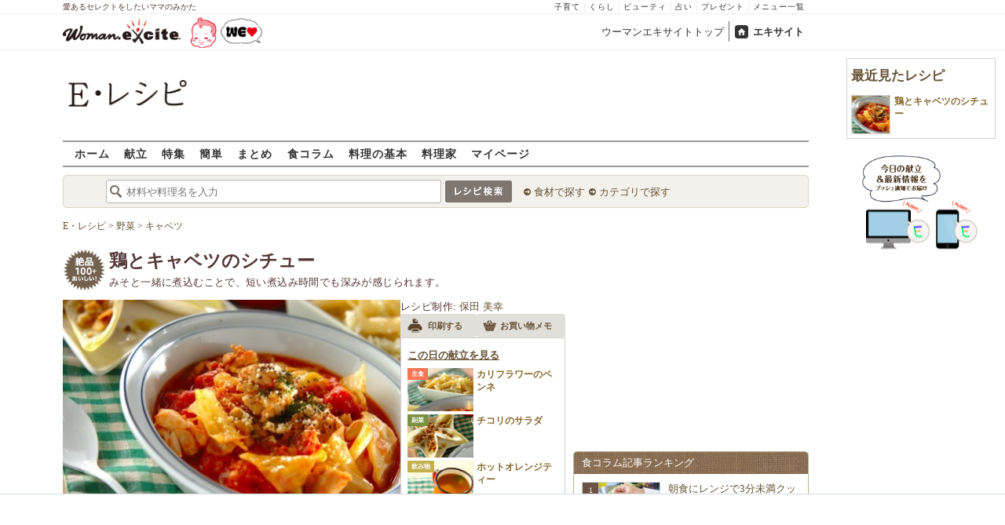

--- FILE ---
content_type: text/html; charset=UTF-8
request_url: https://erecipe.woman.excite.co.jp/detail/c825bf79d0a91cbddfc7a052930d32a3.html
body_size: 25220
content:
<!DOCTYPE html PUBLIC "-//W3C//DTD XHTML 1.0 Transitional//EN" "http://www.w3.org/TR/xhtml1/DTD/xhtml1-transitional.dtd">
<html xmlns="http://www.w3.org/1999/xhtml" xml:lang="ja" lang="ja" dir="ltr" xmlns:og="http://ogp.me/ns#" xmlns:fb="http://ogp.me/ns/fb#">
<head>
<link rel="preconnect" href="https://stats.g.doubleclick.net">
<link rel="preconnect" href="https://www.googletagmanager.com">
<link rel="preconnect" href="https://www.google.co.jp">
<link rel="preconnect" href="https://www.google.com">
<link rel="preconnect" href="https://analytics.google.com">
<link rel="preconnect" href="https://s.eximg.jp">
<link rel="preconnect" href="https://imgc.eximg.jp">
<link rel="preconnect" href="https://image.excite.co.jp">
<link rel="preconnect" href="https://flux-cdn.com">
<link rel="preconnect" href="https://www.googletagservices.com">
<meta name="google-site-verification" content="V7by7hcwM4fu5AcYgTDt9_fq2EihTK9dYWayTLEoVzQ" />
<meta name="viewport" content="width=device-width, initial-scale=1, viewport-fit=cover" />
<meta name="y_key" content="3ae18c7f723aee62">
<meta name="verify-v1" content="E6m2/JdTcAsWbl/Rs6LcHA+4NG2iKwN6s5MPvITMN+M=" />
<meta http-equiv="Content-Type" content="text/html; charset=UTF-8" />
<title>鶏とキャベツのシチューレシピ・作り方 - E・レシピ</title>
<meta name="description" content="みそと一緒に煮込むことで、短い煮込み時間でも深みが感じられます。鶏とキャベツのシチュー/保田 美幸のレシピ。[洋食/煮もの]のレシピです。" />
<meta name="recipeCuisine" content="洋食" />
<meta name="recipeCategory" content="主菜" />
<meta name="keywords" content="鶏とキャベツのシチュー,保田 美幸,鶏もも肉,レシピ,作り方,簡単,おいしい,E・レシピ" />
<meta name="referrer" content="unsafe-url">
<meta property="fb:app_id" content="181133748713176">
<meta property="fb:pages" content="180154608775002" />
<meta name="contents-type" content="recipe">
<meta name="contents-category" content="erecipe-洋食 erecipe-煮もの">
<meta name="contents-tag" content="erecipe-鶏もも肉">
<meta property="og:title" content="鶏とキャベツのシチューレシピ・作り方 - E・レシピ" />
<meta property="og:type" content="article" />
<meta property="og:image" content="https://image.excite.co.jp/jp/erecipe/recipe_thumb/c/8/c825bf79d0a91cbddfc7a052930d32a3/h/800/723445bf5b6ffbdb346cedc9b9c567f4.jpeg" />
<meta property="og:url" content="https://erecipe.woman.excite.co.jp/detail/c825bf79d0a91cbddfc7a052930d32a3.html" />
<meta property="og:site_name" content="E・レシピ" />
<meta property="og:description" content="みそと一緒に煮込むことで、短い煮込み時間でも深みが感じられます。鶏とキャベツのシチュー/保田 美幸のレシピ。[洋食/煮もの]のレシピです。" />
<meta name="twitter:card" content="summary_large_image">
<meta name="twitter:site" content="@Erecipe">
<meta name="twitter:title" content="鶏とキャベツのシチューレシピ・作り方 - E・レシピ">
<meta name="twitter:description" content="みそと一緒に煮込むことで、短い煮込み時間でも深みが感じられます。鶏とキャベツのシチュー/保田 美幸のレシピ。[洋食/煮もの]のレシピです。">
<meta name="twitter:image" content="https://image.excite.co.jp/jp/erecipe/recipe_thumb/c/8/c825bf79d0a91cbddfc7a052930d32a3/h/800/723445bf5b6ffbdb346cedc9b9c567f4.jpeg">
<meta name="p:domain_verify" content="07b2bf0e60cd291657fd0c8c80b08bf9" />
<link media="screen" href="https://image.excite.co.jp/jp/erecipe/css/main.min.css?1751966750" rel="stylesheet" type="text/css">
<link media="screen" href="//image.excite.co.jp/jp/erecipe/css/jquery-ui-1.10.3.custom.min.css" rel="stylesheet" type="text/css">
<script type="application/ld+json">
                {"@context":"http://schema.org","@type":"Recipe","mainEntityOfPage":"https://erecipe.woman.excite.co.jp/detail/c825bf79d0a91cbddfc7a052930d32a3.html","name":"鶏とキャベツのシチュー","image":{"@type":"ImageObject","url":"https://image.excite.co.jp/jp/erecipe/recipe_thumb/c/8/c825bf79d0a91cbddfc7a052930d32a3/h/800/723445bf5b6ffbdb346cedc9b9c567f4.jpeg","width":800,"height":529},"datePublished":"2016-02-01","dateModified":"2016-02-01","recipeYield":"2人分","recipeIngredient":["鶏もも肉 1〜1.5枚","塩 適量","キャベツ 200g","玉ネギ 1/4個","ニンニク(みじん切り) 1片分","オリーブ油 大さじ1.5","水煮大豆 50g","水煮トマト(缶) 400g","酒 大さじ2","みそ 大さじ1","ローリエ 1枚","塩 適量","ドライパセリ 適量","粉チーズ 適量","粗びき黒コショウ 適量"],"recipeInstructions":"下準備1. 鶏もも肉は大きな脂と太い筋を取り除き、ひとくち大に切り、塩をもみ込む。 下準備2. キャベツは大きめのひとくち大に切る。 下準備3. 玉ネギとニンニクはみじん切りにする。 作り方1. 鍋にオリーブ油大さじ1(2人分)を入れて火にかけ、鶏もも肉を皮を下にして並べ入れる。両面に焼き色がついたらいったん取り出す。 作り方2. 同じ鍋にオリーブ油大さじ1/2(2人分)を加え、玉ネギとニンニクを加えてしんなりするまで炒める。 作り方3. キャベツ、水煮大豆、＜トマトスープ＞の材料を加え、ひと煮たちしたら鶏もも肉を戻し入れて弱火にし、鍋に蓋をして20分煮る。 作り方4. 火を強めてトロリとするまで煮詰め、塩で味を調えて器に盛る。お好みでドライパセリ、粉チーズ、粗びき黒コショウを振る。","publisher":{"@type":"Organization","name":"E・レシピ","logo":{"@type":"ImageObject","url":"https://image.excite.co.jp/jp/erecipe/erecipe_amp_h60.png","width":284,"height":60}},"keywords":"鶏とキャベツのシチュー,保田 美幸,鶏もも肉,レシピ,作り方,簡単,おいしい,E・レシピ","description":"みそと一緒に煮込むことで、短い煮込み時間でも深みが感じられます。","author":{"@type":"Person","name":"保田 美幸","jobTitle":"料理家・ソムリエ","description":"JSA認定のソムリエの資格があり、ワインと料理のペアリングに造詣が深い。E・レシピでは献立、特集などを担当。2025年より料理教室も再開。","image":"https://image.excite.co.jp/jp/erecipe/creator/b0b2bfc53369da19e63fa01439f74a37.jpeg"},"cookTime":"PT40M","totalTime":"PT40M","nutrition":{"@type":"NutritionInformation","calories":"561 kcal"},"recipeCategory":"主菜","recipeCuisine":"洋食","cookingMethod":"煮る","commentCount":0}
            </script>
<link rel="manifest" href="/manifest.json"/>
<script async type="text/javascript" src="/app.js?1751966750"></script>
<script>
var googletag = googletag || {};
googletag.cmd = googletag.cmd || [];
</script>
<script src="https://image.excite.co.jp/jp/ox/gpt/display/pc/erecipe/pc_erecipe_interstitial.js"></script>
<script src="//image.excite.co.jp/jp/ox/gpt/pc_erecipe.js"></script>
<link rel="stylesheet" href="https://image.excite.co.jp/jp/ox/gpt/erecipe.css">
<script type="text/javascript">
                    var bear_loading = new Array("loading", "<img src=https://image.excite.co.jp/jp/erecipe/bear/image/loading.gif>");
                    var bear_sign = new Array("<span style='color:red; font-size:10px'>*</span>");
                </script>
<link rel="shortcut icon" href="https://image.excite.co.jp/jp/recipe/pc/favicon/favicon.ico" />
<link rel="alternate" media="only screen and (max-width: 640px)" href="https://erecipe.woman.excite.co.jp/sp/detail/c825bf79d0a91cbddfc7a052930d32a3.html" />
<style type="text/css">
.ad-aside-billboard,
.ad-aside-rectangle {
margin: 10px 0;
text-align: center;
display: flex;
justify-content: space-evenly;
align-items: center;
}
.ad-aside-billboard {
height: 180px;
min-height: 180px;
}
.ad-aside-rectangle {
min-height: 280px;
}
.ad-aside_other_infeed {
min-height: 102px;
margin-bottom: 20px;
}
.ad-aside_newrecipe_infeed,
.ad-aside_newcolumn_infeed {
display: flex;
align-items: center;
min-height: 84px;
background: url(https://s.eximg.jp/woman/jp/woman/img/common/noad.png) center center/15% auto no-repeat;
}
.ad-aside_newrecipe_infeed > div,
.ad-aside_newcolumn_infeed > div {
width: 100%;
}
.ad-aside_newcolumn_infeed,
.ad-aside_newrecipe_infeed {
margin-bottom: var(--def-space);
}
.gpt_pc_erecipe_mainecolumn_rec_wrap {
display: flex;
justify-content: space-evenly;
width: 100%;
}
#gpt_pc_erecipe_overlay {
display: none;
position: fixed;
bottom: 0;
left: 0;
right: 0;
z-index: 100;
overflow: hidden;
background-color: #fff;
border-top: 1px solid #d6dee5;
width: 100%;
height: 90px;
}
#aniBox {
max-height: 280px;
}
</style>
<link rel="canonical" href="https://erecipe.woman.excite.co.jp/detail/c825bf79d0a91cbddfc7a052930d32a3.html" />
<script>(function(w,d,s,l,i){w[l]=w[l]||[];w[l].push({'gtm.start':
new Date().getTime(),event:'gtm.js'});var f=d.getElementsByTagName(s)[0],
j=d.createElement(s),dl=l!='dataLayer'?'&l='+l:'';j.async=true;j.src=
'https://www.googletagmanager.com/gtm.js?id='+i+dl;f.parentNode.insertBefore(j,f);
})(window,document,'script','dataLayer','GTM-T6RBMCD');</script>
<script async src="https://www.googletagmanager.com/gtag/js?id=G-EMKETDG1HE"></script>
<script>
window.dataLayer = window.dataLayer || [];
function gtag(){dataLayer.push(arguments);}
gtag('js', new Date());
var ga4Params = {
'user_status': 'Eレシピ/未ログイン',
'recipe_genre': '洋食',
'recipe_subgenre': '煮もの',
'page_cagetgory': '献立',
'page_date': '2016-02-01',
};
var pathnameMatch = location.pathname.match('^(?:\/sp)?(/[a-zA-Z\-_]*/)');
ga4Params.content_group = pathnameMatch !== null && pathnameMatch[1] !== null ? pathnameMatch[1] : '/';
gtag('config', 'G-EMKETDG1HE', ga4Params);
var sendEvent = function (category, action, label) {
gtag('event', action, {'event_category': category, 'event_label': label});
};
var logEvent = function (eventName, eventParams) {
gtag('event', eventName, eventParams);
};
var sendImpression = function (category, action, label) {
if (category === undefined || action === undefined || label === undefined) {
return;
}
gtag('event', action, {'event_category': category, 'event_label': label, 'non_interaction': true});
};
</script>
</head>
<body>
<noscript><iframe src="https://www.googletagmanager.com/ns.html?id=GTM-T6RBMCD"
height="0" width="0" style="display:none;visibility:hidden"></iframe></noscript>
<!--wrap-->
<div id="wrap">
<div id="headerwrapper">
<div id="header_line">
<div class="header_inner_width">
<span>愛あるセレクトをしたいママのみかた</span>
<ul id="service_link">
<li><a href="https://woman.excite.co.jp/child/" onclick="sendEvent('PC_Header', 'Upperlinks', '子育て');">子育て</a></li>
<li><a href="https://woman.excite.co.jp/lifestyle/" onclick="sendEvent('PC_Header', 'Upperlinks', 'くらし');">くらし</a></li>
<li><a href="https://woman.excite.co.jp/beauty/" onclick="sendEvent('PC_Header', 'Upperlinks', 'ビューティ');">ビューティ</a></li>
<li><a href="https://fortune.woman.excite.co.jp" onclick="sendEvent('PC_Header', 'Upperlinks', '占い');">占い</a></li>
<li><a href="https://woman.excite.co.jp/present/" onclick="sendEvent('PC_Header', 'Upperlinks', 'プレゼント');">プレゼント</a></li>
<li><a href="https://woman.excite.co.jp/sitemap/" onclick="sendEvent('PC_Header', 'Upperlinks', 'メニュー一覧');">メニュー一覧</a></li>
</ul>
</div>
</div>
<div id="header">
<div id="common_header">
<a href="https://woman.excite.co.jp/" id="logo"><img src="//image.excite.co.jp/jp/woman/110829/header/header_logo_content.gif" alt="ウーマンエキサイト - woman.excite -" width="150" border="0" class=""></a><a href="https://woman.excite.co.jp/welovebaby/" style="display:block;position:absolute;left:160px;top:3px" onclick="sendEvent('PC_Header', 'WeLove_Logo', 'Link');"><img src="//s.eximg.jp/woman/jp/welove/img/welove_link.png" alt="「WEラブ赤ちゃん」プロジェクト" height="40px"></a>
<ul id="exControl">
<li><a href="https://woman.excite.co.jp/">ウーマンエキサイトトップ</a></li>
<li class="home"><a href="https://www.excite.co.jp">エキサイト</a></li>
</ul>
</div>
</div>
</div>            </div>
<div id="subservicelogo_wrap">
<a href="/" class="serviceLogo"><img src="https://image.excite.co.jp/jp/erecipe/erecipe_2016.png" alt="Ｅ・レシピ" height="34" /></a>
<div class="fR">
<div id="gpt_pc_erecipe_banner">
</div>
</div>
</div>
<div id="subnavi" class="ovH">
<ul>
<li><a href="/" >ホーム</a></li>
<li>
<a href="/menu/" >献立</a>
</li>
<li>
<a href="/features/" >特集</a>
</li>
<li>
<a href="/easy/" >簡単</a>
</li>
<li>
<a href="/matome/" >まとめ</a>
</li>
<li>
<a href="/article/" >食コラム</a>
</li>
<li>
<a href="/basic/" >料理の基本</a>
</li>
<li>
<a href="/profile/" >料理家</a>
</li>
<li>
<a href="/my/" >マイページ</a>
</li>
</ul>
</div>
<!--search_sub-->
<div id="search_sub_wrap">
<div id="search_sub" >
<div class="srcbox">
<div class="fL">
<form action="/search/" method="get" name="headerForm" onSubmit="return searchRecipeHeaderForm(document.headerForm, document.form);">
<input type="text" id="header_search_word" name="word"  placeholder="材料や料理名を入力" class="search_word" autocomplete="off">
<input name="submit" value="レシピ検索" type="image" src="https://image.excite.co.jp/jp/erecipe/search_btn_amu.png" />
</form>
</div>
<div class="fL">
<ul id="sch_inner">
<li><a href="/food/" onclick="sendEvent('common', 'searchbox', 'material');">食材で探す</a></li>
<li><a href="/category/" onclick="sendEvent('common', 'searchbox', 'conditions');">カテゴリで探す</a></li>
</ul>
</div>
</div>
</div>
</div>
<div id="content">
<script type="text/javascript">
<!--
function bbg(t, s){
if(s){
t.style.backgroundColor = '#FFDFAD';
}else{
t.style.backgroundColor = '#FFF';
}
}
// -->
</script>
<!--main-->
<div id="main">
<!--recipe_detail-->
<div id="recipe_detail">
<div id="bread_box">
<div id="bread">
<ol itemscope itemtype="https://schema.org/BreadcrumbList">
<li itemprop="itemListElement" itemscope itemtype="https://schema.org/ListItem">
<a itemprop="item" href="/">
<span itemprop="name">E・レシピ</span>
</a>
<meta itemprop="position" content="1"/>
&gt;         </li>
<li itemprop="itemListElement" itemscope itemtype="https://schema.org/ListItem">
<a itemprop="item" href="/tag-group/vegetables/">
<span itemprop="name">野菜</span>
</a>
<meta itemprop="position" content="2"/>
&gt;         </li>
<li itemprop="itemListElement" itemscope itemtype="https://schema.org/ListItem">
<a itemprop="item" href="/tag/cabbage/">
<span itemprop="name">キャベツ</span>
</a>
<meta itemprop="position" content="3"/>
</li>
</ol>        </div>
</div>
<!--hrecipe-->
<div>
<div id="detail-title">
<div class="detail-title__oishiilevel">
<span id="oishii500" class="oishiilv ov500 sprite mR5" style="display: none;">殿堂 500+ おいしい！</span>
<span id="oishii100" class="oishiilv ov100 sprite mR5" style="display: block;">絶品 100+ おいしい！</span>
<span id="oishii30" class="oishiilv ov30 sprite mR5" style="display: none;">人気 30+ おいしい！</span>
<span id="oishii10" class="oishiilv ov10 sprite mR5" style="display: none;">太鼓判 10+ おいしい！</span>
</div>
<div>          
<h1 class="detail-title__title">鶏とキャベツのシチュー</h1>
<p>
みそと一緒に煮込むことで、短い煮込み時間でも深みが感じられます。
</p>
</div>
</div>
<!--view-->
<div id="detail-main-infomatioin">
<a href="/detail/process/c825bf79d0a91cbddfc7a052930d32a3" onclick="sendEvent('detail','mainImage','thmbnail');" class="dispbl alpha">
<div class="inner posrltv detail-main-infomatioin__imagebox">
<img class="lazy detail-main-infomatioin__image" src="https://image.excite.co.jp/jp/erecipe/place-hold.gif" data-src="https://imgc.eximg.jp/i=https%253A%252F%252Fimage.excite.co.jp%252Fjp%252Ferecipe%252Frecipe_thumb%252Fc%252F8%252Fc825bf79d0a91cbddfc7a052930d32a3%252Fh%252F800%252F723445bf5b6ffbdb346cedc9b9c567f4.jpeg&small=430&quality=0&type=jpeg" alt="鶏とキャベツのシチュー" border="0">
<ul class="detail-main-infomatioin__recipesubinfomation">
<li class="detail-main-infomatioin__recipesubinfomation-item--time">
<svg width="48" height="48" viewBox="0 0 48 48" fill="none" xmlns="http://www.w3.org/2000/svg" class="icon-time">
<g clip-path="url(#clip0_4020_7783)">
<path d="M22.1299 10.4805V25.1405H25.3099V25.1292H37.5597V21.9492H25.3099V10.4805H22.1299Z" fill="#ffffff"/>
<path fill-rule="evenodd" clip-rule="evenodd" d="M23.6302 8.45386e-06C18.9496 0.00594123 14.3758 1.39945 10.487 4.00439C6.59826 6.60933 3.5691 10.3087 1.78246 14.635C-0.00416863 18.9612 -0.468052 23.72 0.449456 28.3098C1.36696 32.8997 3.62467 37.1144 6.93717 40.4213C10.2497 43.7282 14.4682 45.9788 19.0596 46.8886C23.651 47.7983 28.409 47.3264 32.7322 45.5325C37.0554 43.7385 40.7497 40.7031 43.3481 36.8099C45.9464 32.9168 47.3322 28.3406 47.3302 23.66C47.3276 20.5503 46.7125 17.4716 45.5201 14.5996C44.3276 11.7276 42.5811 9.1186 40.3804 6.92156C38.1796 4.72453 35.5677 2.98249 32.6937 1.79488C29.8197 0.60728 26.7399 -0.00261909 23.6302 8.45386e-06ZM24.4599 41.1489V43.6428C27.5382 43.5151 30.5228 42.679 33.1917 41.2265L32.8699 40.6684C33.045 40.5724 33.2169 40.47 33.3874 40.3685C33.5188 40.2902 33.6493 40.2124 33.7799 40.1384L34.1031 40.6989C35.4246 39.8866 36.6575 38.917 37.7724 37.8021C38.895 36.6795 39.8704 35.4371 40.6862 34.105L40.1199 33.7784C40.3099 33.4784 40.4999 33.1484 40.6499 32.8684L41.2123 33.1928C42.66 30.5223 43.4913 27.5371 43.6143 24.4589H41.1099V22.8689H43.6146C43.4934 19.8064 42.6701 16.8173 41.2142 14.1308L40.6499 14.4584C40.5037 14.1832 40.3427 13.9302 40.1796 13.6739C40.1531 13.6322 40.1265 13.5904 40.0999 13.5484L40.6831 13.2102C40.5465 12.9872 40.4053 12.7666 40.2596 12.5486C38.6467 10.1347 36.535 8.11158 34.0807 6.60747L33.7399 7.19844C33.6332 7.13443 33.5265 7.06788 33.4194 7.00106C33.2252 6.87998 33.0296 6.75798 32.8299 6.64844L33.1615 6.07719C32.5535 5.74761 31.9269 5.44876 31.2839 5.18241C29.1038 4.27938 26.7931 3.7741 24.4599 3.67721V6.21892H22.8699V3.67444C21.8191 3.71441 20.7687 3.83738 19.7284 4.04429C17.7566 4.43652 15.8663 5.12148 14.1168 6.06753L14.4499 6.64844C14.2582 6.75356 14.0742 6.87015 13.8907 6.98639C13.7774 7.05813 13.6644 7.12974 13.5499 7.19844L13.2 6.59514C11.8585 7.41506 10.6115 8.3945 9.48811 9.51786C8.37251 10.6335 7.39886 11.871 6.58242 13.2019L7.17988 13.5484C7.11694 13.6533 7.05155 13.757 6.98585 13.8612C6.86368 14.0549 6.74044 14.2503 6.62988 14.4584L6.04999 14.124C5.09762 15.8798 4.40845 17.7778 4.01453 19.7582C3.80964 20.7883 3.68706 21.8284 3.64588 22.8689H6.17988V23.6589C6.17988 23.8102 6.18931 23.9458 6.19935 24.0904C6.20723 24.2038 6.21549 24.3226 6.21988 24.4589H3.6462C3.73991 26.8026 4.24565 29.124 5.15265 31.3137C5.41941 31.9577 5.71877 32.5852 6.04895 33.1941L6.60988 32.8684C6.71943 33.0682 6.84143 33.2638 6.96251 33.4579C7.02933 33.5651 7.09587 33.6718 7.15988 33.7784L6.57939 34.1132C8.08334 36.5663 10.1058 38.6771 12.5188 40.2894C12.7448 40.4403 12.9734 40.5865 13.2046 40.7277L13.5499 40.1284C13.5988 40.1594 13.6474 40.1904 13.6959 40.2212C13.9449 40.3798 14.1904 40.5361 14.4499 40.6784L14.1198 41.2541C16.8104 42.7085 19.8038 43.5289 22.8699 43.6455V41.1489H24.4599Z" fill="#ffffff"/>
</g>
<defs>
<clipPath id="clip0_4020_7783">
<rect width="47.33" height="47.33" fill="white"/>
</clipPath>
</defs>
</svg>
<span>
<time>40分</time>
</span>
</li>
<li class="detail-main-infomatioin__recipesubinfomation-item--kcal">
<svg width="38" height="49" viewBox="0 0 38 49" fill="none" xmlns="http://www.w3.org/2000/svg" class="icon-kcal">
<g clip-path="url(#clip0_4020_7784)">
<path d="M29.9904 11.6303C30.8636 12.9969 31.3188 14.5887 31.3004 16.2103C31.2204 17.4603 30.6504 18.2803 29.5804 18.1003C27.3804 17.7303 26.3704 16.1803 24.6304 12.2403C24.2204 11.3203 23.7703 10.2403 23.2603 9.07031C20.5504 2.74031 17.3804 0.0703125 17.3804 0.0703125C19.7304 6.34031 16.3104 8.87031 10.3804 13.2603C5.38036 17.0603 0.0303543 22.6403 0.0303543 29.9603C0.0168423 34.5502 1.69726 38.9836 4.74968 42.4114C7.80211 45.8392 12.0119 48.0203 16.5726 48.5368C21.1334 49.0533 25.7243 47.8689 29.466 45.2106C33.2077 42.5523 35.8371 38.6069 36.8504 34.1303C36.937 33.757 37.017 33.387 37.0904 33.0203C37.0904 32.7503 37.1804 32.4703 37.2104 32.2003L37.2704 31.7803C38.1104 24.0703 34.2703 16.3403 30.1503 11.5403C29.8903 11.2103 29.5804 10.9303 29.9904 11.6303ZM18.6803 44.3703C15.6454 44.3703 12.7345 43.1653 10.5875 41.0202C8.44051 38.8751 7.233 35.9653 7.23035 32.9303C7.23035 26.6103 18.7903 21.9303 18.7903 19.7603C18.7903 21.9003 30.1203 26.6103 30.1203 32.9303C30.1124 35.9592 28.9036 38.8613 26.7591 41.0002C24.6145 43.1392 21.7092 44.3403 18.6803 44.3403V44.3703Z" fill="#ffffff"/>
</g>
<defs>
<clipPath id="clip0_4020_7784">
<rect width="37.36" height="48.55" fill="white"/>
</clipPath>
</defs>
</svg> 
561Kcal
</li>
</ul>
</div>
</a>
<div id="recipeinfo">
<p>
<span>レシピ制作:</span>
<a href="/profile/yasuda/">保田 美幸</a>
</p>
<ul class="tools fs11">
<li>
<a onclick="sendEvent('detail', 'navi_bt', 'print');" href="print/c825bf79d0a91cbddfc7a052930d32a3.html"
class="btn" target="_blank" rel="nofollow">
<span class="print sprite recipeicons fl">印刷する</span>
<span class="pL5">印刷する</span>
</a>
</li>
<li>
<a onclick="sendEvent('detail', 'navi_bt', 'memo');" href="/shopping/?recipe_id[]=c825bf79d0a91cbddfc7a052930d32a3" class="btn" target="_blank" rel="nofollow">
<span class="memo sprite recipeicons fl">メモ</span>
お買い物メモ
</a>
</li>
</ul>            <div id="rltrcp" class="brdrbox p5">
<a onclick="sendEvent('detail', 'menu', 'more');"
href="/menu/20240205/">
<h2 class="title_s remark mT5">この日の献立を見る</h2>
</a>
<ul>
<li class="rcpnm">
<a onclick="sendEvent('detail', 'menu', 'カリフラワーのペンネ');"
href="/detail/71316c87b0d162c1d599106d1186f0ab.html"
class="imgBox recipename">
<span class="thmb"><img src="https://image.excite.co.jp/jp/erecipe/place-hold.gif"
data-src="https://image.excite.co.jp/feed/erecipe/recipe/7/1/71316c87b0d162c1d599106d1186f0ab/180/a321027fb64277e76f505c2dba2a8e1e.jpeg"
width="100" class="dailyMenuRecipe lazy"
alt="カリフラワーのペンネ"/></span>
<span class="category recipetype_01">主食</span>
<span class="rcpnm">カリフラワーのペンネ</span>
</a>
</li>
<li class="rcpnm">
<a onclick="sendEvent('detail', 'menu', 'チコリのサラダ');"
href="/detail/9593e61beba7b95c73fc9900d54477f3.html"
class="imgBox recipename">
<span class="thmb"><img src="https://image.excite.co.jp/jp/erecipe/place-hold.gif"
data-src="https://image.excite.co.jp/feed/erecipe/recipe/9/5/9593e61beba7b95c73fc9900d54477f3/180/740141ce63894057cfb4133a348c90e6.jpeg"
width="100" class="dailyMenuRecipe lazy"
alt="チコリのサラダ"/></span>
<span class="category recipetype_03">副菜</span>
<span class="rcpnm">チコリのサラダ</span>
</a>
</li>
<li class="rcpnm">
<a onclick="sendEvent('detail', 'menu', 'ホットオレンジティー');"
href="/detail/c5fa15189a7e34321b8852fc1cf56940.html"
class="imgBox recipename">
<span class="thmb"><img src="https://image.excite.co.jp/jp/erecipe/place-hold.gif"
data-src="https://image.excite.co.jp/feed/erecipe/recipe/c/5/c5fa15189a7e34321b8852fc1cf56940/180/2a052b647808f3ceb15fc4748be41a0a.jpeg"
width="100" class="dailyMenuRecipe lazy"
alt="ホットオレンジティー"/></span>
<span class="category recipetype_06">飲み物</span>
<span class="rcpnm">ホットオレンジティー</span>
</a>
</li>
</ul>
</div>
</div>
</div><!--view-->
<ul class="detail-recipebookmarktools__list">
<li class="detail-recipebookmarktools__button">
<div id="oishiibox">
<a onclick="sendEvent('detail', 'navi_bt', 'deliciousButton'); setDelicious('c825bf79d0a91cbddfc7a052930d32a3', true);" href="javascript:void(0);" class="detail-recipebookmarktools__link--oishii">おいしい！(180)</a>
</div>
</li>
<li class="detail-recipebookmarktools__item">
<div class="detail-recipebookmarktools__button">
<a onclick="sendEvent('detail', 'navi_bt', 'favorite'); LoginBox.show('bookmark', '鶏とキャベツのシチュー'); return false;" href="/my/bookmark/w/?recipe_id=c825bf79d0a91cbddfc7a052930d32a3" class="btn detail-recipebookmarktools__link--bookmark" rel="nofollow">
レシピ保存
</a>
</div>
<div id="favorite-balloon" class="popboxtop posrltv">
レシピを保存<br>しませんか？
<a href="#" onclick="removeBallon('c825bf79d0a91cbddfc7a052930d32a3'); return false;" class="ballonclose_btn blanc tac posabsl">×</a>
</div>
<script>
var recipeId = 'c825bf79d0a91cbddfc7a052930d32a3';
</script>
</li>
</ul>
<div id="ph_ing" style="width: 250px;" class="fl mR10">
<div class="clear brdrbox p10">
<strong class="tit fl bigger mB10">材料
<span class="yield">
&nbsp;（
<span class="smaller">
2
人分
</span>
）
</span>
</strong>
<p class="bd">
<div class="mate "><div><span class="reverse"><a href="/food/meat/chicken/24/" title="鶏もも肉" class="name"><h2 class="dispin"><b>鶏もも肉</b></h2></a><span class="amount fR ">1～1.5枚</span></span></div></div>
<div class="mate "><div><span class="reverse">&nbsp;&nbsp;<a href="/food/flavoring/seasoning/465/" title="塩" class="name"><h2 class="dispin">塩</h2></a><span class="amount fR amount_indent">適量</span></span></div></div>
<div class="mate "><div><span class="reverse"><a href="/food/vegetable/yasai/182/" title="キャベツ" class="name"><h2 class="dispin">キャベツ</h2></a><span class="amount fR ">200g</span></span></div></div>
<div class="mate "><div><span class="reverse"><a href="/food/vegetable/yasai/166/" title="玉ネギ" class="name"><h2 class="dispin">玉ネギ</h2></a><span class="amount fR ">1/4個</span></span></div></div>
<div class="mate "><div><span class="reverse"><a href="/food/vegetable/yasai/170/" title="ニンニク" class="name"><h2 class="dispin">ニンニク</h2></a>(みじん切り)<span class="amount fR ">1片分</span></span></div></div>
<div class="mate "><div><span class="reverse"><a href="/food/flavoring/fat_oil/494/" title="オリーブ油" class="name"><h2 class="dispin">オリーブ油</h2></a><span class="amount fR ">大さじ1.5</span></span></div></div>
<div class="mate "><div><span class="reverse"><a href="/food/beans/mame/612/" title="水煮大豆" class="name"><h2 class="dispin">水煮大豆</h2></a><span class="amount fR ">50g</span></span></div></div>
<p class="subtit">&lt;トマトスープ&gt;</p><div class="mate "><div><span class="reverse">&nbsp;&nbsp;<a href="/food/vegetable/p_vegetable/845/" title="水煮トマト" class="name"><h2 class="dispin">水煮トマト</h2></a>(缶)<span class="amount fR amount_indent">400g</span></span></div></div>
<div class="mate "><div><span class="reverse">&nbsp;&nbsp;<a href="/food/drink/alcohol/519/" title="酒" class="name"><h2 class="dispin">酒</h2></a><span class="amount fR amount_indent">大さじ2</span></span></div></div>
<div class="mate "><div><span class="reverse">&nbsp;&nbsp;<a href="/food/flavoring/seasoning/486/" title="みそ" class="name"><h2 class="dispin">みそ</h2></a><span class="amount fR amount_indent">大さじ1</span></span></div></div>
<div class="mate "><div><span class="reverse">&nbsp;&nbsp;<a href="/food/vegetable/herb/623/" title="ローリエ" class="name"><h2 class="dispin">ローリエ</h2></a><span class="amount fR amount_indent">1枚</span></span></div></div>
<div class="mate "><div><span class="reverse"><a href="/food/flavoring/seasoning/465/" title="塩" class="name"><h2 class="dispin">塩</h2></a><span class="amount fR ">適量</span></span></div></div>
<div class="mate "><div><span class="reverse"><a href="/food/vegetable/p_vegetable/585/" title="ドライパセリ" class="name"><h2 class="dispin">ドライパセリ</h2></a><span class="amount fR ">適量</span></span></div></div>
<div class="mate "><div><span class="reverse"><a href="/food/egg_milk/cheese/700/" title="粉チーズ" class="name"><h2 class="dispin">粉チーズ</h2></a><span class="amount fR ">適量</span></span></div></div>
<div class="mate last"><div><span class="reverse"><a href="/food/flavoring/spice/793/" title="粗びき黒コショウ" class="name"><h2 class="dispin">粗びき黒コショウ</h2></a><span class="amount fR ">適量</span></span></div></div>
</p>
</div>
<div class="reverse mB10">
<dl class="mT5 clear">
<dt class="fl">ジャンル：</dt>
<dd><a href="/genre/01/02/" class="tag">洋食</a> / <a href="/genre/01/02/003/" class="tag">煮もの</a></dd>
<dt class="fl clear">種別：</dt>
<dd><a href="/search/?recipe_type_id=02" class="tag">主菜</a></dd>
<dt class="fl clear">公開日：</dt>
<dd>2016/02/01</dd>
<dt class="fl clear">更新日：</dt>
<dd>2016/01/27</dd>
</dl>
</div>
</div>
<!--recipe_process-->
<div class="ovH">
<div id="howto_pre" class="brdrbox ovH">
<div class="bd p10 clear">
<h2 class="tit fl bigger mB5 remark mL10">下準備</h2>
<ul class="steplist clear">
<li>
<div class="fR">
<a href="/detail/process/c825bf79d0a91cbddfc7a052930d32a3/1/" onclick="sendEvent('detail','preliminary','thmbnail');" class="dispbl posrltv alpha">
<img src="https://image.excite.co.jp/jp/erecipe/place-hold.gif" data-src="https://imgc.eximg.jp/i=https%253A%252F%252Fimage.excite.co.jp%252Fjp%252Ferecipe%252Frecipe_thumb%252Fc%252F8%252Fc825bf79d0a91cbddfc7a052930d32a3%252Fprocess%252F0%252F1%252F1%252Fh%252F800%252Ff400c2366ebd774d1d8c5a84fcfd1871.jpeg&small=165&quality=70&type=jpeg" alt="鶏とキャベツのシチューの下準備1" width="165" class="thmb dispbl lazy">
<span class="zoomicon recipeicons sprite dispbl posabsl"></span>
</a>
</div>
<div class="check ovH">
<p class="ovH">
鶏もも肉は大きな脂と太い筋を取り除き、ひとくち大に切り、塩をもみ込む。
</p>
</div>
</li>
<li>
<div class="check_nothmb ovH">
<p class="ovH">
キャベツは大きめのひとくち大に切る。
</p>
</div>
</li>
<li>
<div class="check_nothmb ovH">
<p class="ovH">
玉ネギとニンニクはみじん切りにする。
</p>
</div>
</li>
</ul>
</div>
</div>
<div id="instrListBox" class="brdrbox mT10">
<h2 class="tit fl bigger mB5 remark">作り方</h2>
<ol id="instrList" class="steplist">
<li class="clear">
<div class="images fR">
<a href="/detail/process/c825bf79d0a91cbddfc7a052930d32a3/4/" onclick="sendEvent('detail','process','thmbnail');" class="dispbl posrltv alpha">
<img src="https://image.excite.co.jp/jp/erecipe/place-hold.gif" data-src="https://imgc.eximg.jp/i=https%253A%252F%252Fimage.excite.co.jp%252Fjp%252Ferecipe%252Frecipe_thumb%252Fc%252F8%252Fc825bf79d0a91cbddfc7a052930d32a3%252Fprocess%252F1%252F1%252F1%252Fh%252F800%252F55f7d86fc4735fb2e603dcd059115ea1.jpeg&small=165&quality=70&type=jpeg" alt="鶏とキャベツのシチューの作り方4" class="thmb lazy">
<span class="zoomicon recipeicons sprite dispbl posabsl posbtmright"></span>
</a>
</div>
<div class="withImg">
<span class="numball fl">1</span>
<p class="ovH">
鍋にオリーブ油大さじ1(2人分)を入れて火にかけ、鶏もも肉を皮を下にして並べ入れる。両面に焼き色がついたらいったん取り出す。
</p>
<div class="fL mT10">
<p class="uprpop">
完全に火が通っていなくてOKです。
</p>
</div>
</div>
</li>
<li class="clear">
<div class="images fR">
<a href="/detail/process/c825bf79d0a91cbddfc7a052930d32a3/5/" onclick="sendEvent('detail','process','thmbnail');" class="dispbl posrltv alpha">
<img src="https://image.excite.co.jp/jp/erecipe/place-hold.gif" data-src="https://imgc.eximg.jp/i=https%253A%252F%252Fimage.excite.co.jp%252Fjp%252Ferecipe%252Frecipe_thumb%252Fc%252F8%252Fc825bf79d0a91cbddfc7a052930d32a3%252Fprocess%252F1%252F2%252F1%252Fh%252F800%252Fd6874e225241b3192ec8a2d4ea696770.jpeg&small=165&quality=70&type=jpeg" alt="鶏とキャベツのシチューの作り方5" class="thmb lazy">
<span class="zoomicon recipeicons sprite dispbl posabsl posbtmright"></span>
</a>
</div>
<div class="withImg">
<span class="numball fl">2</span>
<p class="ovH">
同じ鍋にオリーブ油大さじ1/2(2人分)を加え、玉ネギとニンニクを加えてしんなりするまで炒める。
</p>
</div>
</li>
<li class="clear">
<div class="images fR">
<a href="/detail/process/c825bf79d0a91cbddfc7a052930d32a3/6/" onclick="sendEvent('detail','process','thmbnail');" class="dispbl posrltv alpha">
<img src="https://image.excite.co.jp/jp/erecipe/place-hold.gif" data-src="https://imgc.eximg.jp/i=https%253A%252F%252Fimage.excite.co.jp%252Fjp%252Ferecipe%252Frecipe_thumb%252Fc%252F8%252Fc825bf79d0a91cbddfc7a052930d32a3%252Fprocess%252F1%252F3%252F1%252Fh%252F800%252Fbb700794b85ecd62ea9c835b0ef9bcba.jpeg&small=165&quality=70&type=jpeg" alt="鶏とキャベツのシチューの作り方6" class="thmb lazy">
<span class="zoomicon recipeicons sprite dispbl posabsl posbtmright"></span>
</a>
</div>
<div class="withImg">
<span class="numball fl">3</span>
<p class="ovH">
キャベツ、水煮大豆、＜トマトスープ＞の材料を加え、ひと煮たちしたら鶏もも肉を戻し入れて弱火にし、鍋に蓋をして20分煮る。
</p>
</div>
</li>
<li class="clear last">
<div class="images fR">
<a href="/detail/process/c825bf79d0a91cbddfc7a052930d32a3/7/" onclick="sendEvent('detail','process','thmbnail');" class="dispbl posrltv alpha">
<img src="https://image.excite.co.jp/jp/erecipe/place-hold.gif" data-src="https://imgc.eximg.jp/i=https%253A%252F%252Fimage.excite.co.jp%252Fjp%252Ferecipe%252Frecipe_thumb%252Fc%252F8%252Fc825bf79d0a91cbddfc7a052930d32a3%252Fprocess%252F1%252F4%252F1%252Fh%252F800%252F42c9021d64bf452925061f476c2ab160.jpeg&small=165&quality=70&type=jpeg" alt="鶏とキャベツのシチューの作り方7" class="thmb lazy">
<span class="zoomicon recipeicons sprite dispbl posabsl posbtmright"></span>
</a>
</div>
<div class="withImg">
<span class="numball fl">4</span>
<p class="ovH">
火を強めてトロリとするまで煮詰め、塩で味を調えて器に盛る。お好みでドライパセリ、粉チーズ、粗びき黒コショウを振る。
</p>
</div>
</li>
</ol>
</div>    </div>
</div>
<div class="socialModule socialModule-text">
<span class="xBtn smBtn">
<a href="http://x.com/share?count=horizontal&original_referer=https%3A%2F%2Ferecipe.woman.excite.co.jp%2Fdetail%2Fc825bf79d0a91cbddfc7a052930d32a3.html&text=%E9%B6%8F%E3%81%A8%E3%82%AD%E3%83%A3%E3%83%99%E3%83%84%E3%81%AE%E3%82%B7%E3%83%81%E3%83%A5%E3%83%BC%E3%83%AC%E3%82%B7%E3%83%94%E3%83%BB%E4%BD%9C%E3%82%8A%E6%96%B9+-+E%E3%83%BB%E3%83%AC%E3%82%B7%E3%83%94&url=https%3A%2F%2Ferecipe.woman.excite.co.jp%2Fdetail%2Fc825bf79d0a91cbddfc7a052930d32a3.html&via=Erecipe" onclick="sendEvent('socialBtn', 'x', '鶏とキャベツのシチューレシピ・作り方 - E・レシピ'); return false;">
<span class="smTxt">
<svg width="21" height="22" viewBox="0 0 21 22" fill="none" xmlns="http://www.w3.org/2000/svg">
<g clip-path="url(#clip0_281_114)">
<path d="M12.4978 9.31543L20.3156 0H18.463L11.675 8.08857L6.25328 0H0L8.19858 12.2313L0 22H1.85273L9.02125 13.4583L14.7469 22H21.0002L12.4976 9.31543H12.4982H12.4978ZM9.9603 12.3389L9.12958 11.121L2.52018 1.42957H5.36568L10.6997 9.25085L11.5304 10.4687L18.4639 20.6352H15.6184L9.96048 12.3392V12.3387L9.9603 12.3389Z" fill="white"/>
</g>
<defs>
<clipPath id="clip0_281_114">
<rect width="21" height="22" fill="white"/>
</clipPath>
</defs>
</svg>        Xで教える
</span>
</a>
</span>
<span class="facebookBtn smBtn">
<a href="http://www.facebook.com/sharer.php?u=https%3A%2F%2Ferecipe.woman.excite.co.jp%2Fdetail%2Fc825bf79d0a91cbddfc7a052930d32a3.html&t=%E9%B6%8F%E3%81%A8%E3%82%AD%E3%83%A3%E3%83%99%E3%83%84%E3%81%AE%E3%82%B7%E3%83%81%E3%83%A5%E3%83%BC%E3%83%AC%E3%82%B7%E3%83%94%E3%83%BB%E4%BD%9C%E3%82%8A%E6%96%B9+-+E%E3%83%BB%E3%83%AC%E3%82%B7%E3%83%94" target="_blank" onclick="sendEvent('socialBtn', 'facebook', '鶏とキャベツのシチューレシピ・作り方 - E・レシピ'); return false;">
<span class="smTxt">
<img class="lazy" src="https://image.excite.co.jp/jp/erecipe/place-hold.gif" data-src="https://image.excite.co.jp/jp/erecipe/img/facebook.png" width="40" height="40" alt="">Facebookで教える
</span>
</a>
</span>
</div>
<script type="text/javascript">
  var openLinkWindow = function() {
    var w = 640;
    var h = 500;
    var x = (window.innerWidth - w) / 2;
    var y = (window.innerHeight - h) / 2;
    window.open(this.href, "WindowName", "screenX=" + x + ",screenY=" + y + ",left=" + x +",top=" + y + ",width=" + w + ",height=" + h);
    return false;
  };
  var elements = document.querySelectorAll('.socialModule-text .smBtn a');
  for (var i = 0; i < elements.length; ++i) {
      elements[i].addEventListener('click', openLinkWindow, false);
  }
</script>
<div class="roundbox_free c_coffee p10 ovH mT10 vcard posrltv">
<div id="fanCreator" class="postopright posabsl">
<a href="#" class="fancontrol add blanc" onclick="LoginBox.show('fan', '保田 美幸'); return false;"><span class="recipeicons sprite fL">リストに追加</span>ファンになる</a>
<p class="count_box dispbl fR"><span class="recipeicons sprite fL number">現在のファン数</span><span class="fan_count">1480</span></p>
</div>
<a href="/profile/yasuda/">
<img src="https://image.excite.co.jp/jp/erecipe/place-hold.gif" data-src="https://imgc.eximg.jp/i=https%253A%252F%252Fimage.excite.co.jp%252Fjp%252Ferecipe%252Fcreator%252Fb0b2bfc53369da19e63fa01439f74a37.jpeg&small=100&quality=70&type=jpeg" alt="保田 美幸" width="100" class="photo fL mR10 lazy">
</a>
<div class="ovH">
<span class="smaller dispbl title">レシピ制作</span>
<strong class="biggest fL author fn">保田 美幸</strong>
<p class="clear">料理家・ソムリエ<br />JSA認定のソムリエの資格があり、ワインと料理のペアリングに造詣が深い。E・レシピでは献立、特集などを担当。2025年より料理教室も再開。</p>
<p class="fR reverse"><a href="/profile/yasuda/" class="mark">保田 美幸制作レシピ一覧</a></p>
</div>
</div>
<div class="brdrbox mT10 pB10 ovH">
<h2 class="bigger mT10 mL10 remark">このレシピを含む人気レシピまとめ</h2>
<div class="p10 ovH">
<a href="/matome/20131004105056057/" onclick="sendEvent('detail', 'matome', 'image');">
<img src="https://image.excite.co.jp/jp/erecipe/place-hold.gif" data-src="https://imgc.eximg.jp/i=https%253A%252F%252Fimage.excite.co.jp%252Fjp%252Ferecipe%252Fmatome%252F20131004105056057%252F1a74f7cc49acaa2d397583cb955b3825.jpeg&small=200&quality=70&type=jpeg" alt="【シチュー】が食べたくなる季節！定番からアレンジまでご紹介" width="150" class="recipeimg fL mR10 lazy">
</a>
<div class="ovH">
<a href="/matome/20131004105056057/" onclick="sendEvent('detail', 'matome', 'title');">
<strong class="biggest fn fL mB5">【シチュー】が食べたくなる季節！定番からアレンジまでご紹介</strong>
<p class="clear">寒くなってくると食べたくなるのがあったかいシチュー！そこで今回は、定番のビーフやチキン、シーフードのシチューをはじめ、カレーや豆乳、みそなどでアレンジしたシチューなど、アイデアあふれるシチューレシピをたっぷり20選ご紹介します。</p>
</a>
</div>
</div>
</div>
<p class="copyright">photographs/megumi minato｜cooking/hitomi kondo</p>
<div class="brdrbox mT10 pB10">
<h3 class="bigger mT10 mL10 remark">「鶏とキャベツのシチュー」の関連レシピ</h3>
<ul class="tilelist col5 pT10">
<li>
<a href="/detail/32af1fc37782051e3214eecc79cc69e6.html" onclick="sendEvent('detail', 'relatedleft', '鶏とキャベツのスープ');" class="recipename">
<span class="thmbwrap dispbl recipeimg mB5">
<img class="lazy" src="https://image.excite.co.jp/jp/erecipe/place-hold.gif" data-src="https://image.excite.co.jp/feed/erecipe/recipe/3/2/32af1fc37782051e3214eecc79cc69e6/180/84e225f28a831721b6f525caf5b155c9.jpeg" alt="鶏とキャベツのスープ" border="0">
</span>
鶏とキャベツのスープ
</a>
</li>
<li>
<a href="/detail/673dd0d946d55ffb56e5f54b34d99115.html" onclick="sendEvent('detail', 'relatedleft', 'チキンロールキャベツ');" class="recipename">
<span class="thmbwrap dispbl recipeimg mB5">
<img class="lazy" src="https://image.excite.co.jp/jp/erecipe/place-hold.gif" data-src="https://image.excite.co.jp/feed/erecipe/recipe/6/7/673dd0d946d55ffb56e5f54b34d99115/180/59db27c68365bf20fa88b0ba10ae3d4b.jpeg" alt="チキンロールキャベツ" border="0">
</span>
チキンロールキャベツ
</a>
</li>
<li>
<a href="/detail/a3e9c67566a081ab8ad7f8fd341f80d3.html" onclick="sendEvent('detail', 'relatedleft', '鶏とキャベツのパスタ');" class="recipename">
<span class="thmbwrap dispbl recipeimg mB5">
<img class="lazy" src="https://image.excite.co.jp/jp/erecipe/place-hold.gif" data-src="https://image.excite.co.jp/feed/erecipe/recipe/a/3/a3e9c67566a081ab8ad7f8fd341f80d3/180/9c1268fefffae5ed47e5ab7680572904.jpeg" alt="鶏とキャベツのパスタ" border="0">
</span>
鶏とキャベツのパスタ
</a>
</li>
<li>
<a href="/detail/165877f2994e86db1e217878baf0e714.html" onclick="sendEvent('detail', 'relatedleft', 'チキンカレーシチュー');" class="recipename">
<span class="thmbwrap dispbl recipeimg mB5">
<img class="lazy" src="https://image.excite.co.jp/jp/erecipe/place-hold.gif" data-src="https://image.excite.co.jp/feed/erecipe/recipe/1/6/165877f2994e86db1e217878baf0e714/180/929c6c06973b6b0fed5015435e0b69f0.jpeg" alt="チキンカレーシチュー" border="0">
</span>
チキンカレーシチュー
</a>
</li>
<li>
<a href="/detail/b0e08e3c84e6709707717698dd6f3b37.html" onclick="sendEvent('detail', 'relatedleft', 'サクサクチキンシチュー');" class="recipename">
<span class="thmbwrap dispbl recipeimg mB5">
<img class="lazy" src="https://image.excite.co.jp/jp/erecipe/place-hold.gif" data-src="https://image.excite.co.jp/feed/erecipe/recipe/b/0/b0e08e3c84e6709707717698dd6f3b37/180/7041d57d9301c135f32e7344779aafee.jpeg" alt="サクサクチキンシチュー" border="0">
</span>
サクサクチキンシチュー
</a>
</li>
</ul>
</div>
<div class="brdrbox mT10 pB10 ovH">
<div class="bigger mT10 mL10 remark">「鶏もも肉」を使ったその他のレシピ</div>
<ul class="tilelist col5 pT10">
<li>
<a href="/detail/e7d9bf0308c833e76361e0840b2ce0e4.html" onclick="sendEvent('detail', 'relatedleft_main_material_recipe', '砂糖を使わない筑前煮');" class="recipename">
<span class="thmbwrap dispbl recipeimg mB5">
<img class="lazy" src="https://image.excite.co.jp/jp/erecipe/place-hold.gif" data-src="https://imgc.eximg.jp/i=https%253A%252F%252Fimage.excite.co.jp%252Fjp%252Ferecipe%252Frecipe_thumb%252Fe%252F7%252Fe7d9bf0308c833e76361e0840b2ce0e4%252Fh%252F800%252F80cf9ad6c31703c7001e71e23702c847.jpeg&small=200&quality=70&type=jpeg" alt="砂糖を使わない筑前煮" border="0">
</span>
砂糖を使わない筑前煮
</a>
</li>
<li>
<a href="/detail/b3c318e71a589fa0b9ed94549e97563b.html" onclick="sendEvent('detail', 'relatedleft_main_material_recipe', '栗と鶏のチーズリゾット');" class="recipename">
<span class="thmbwrap dispbl recipeimg mB5">
<img class="lazy" src="https://image.excite.co.jp/jp/erecipe/place-hold.gif" data-src="https://imgc.eximg.jp/i=https%253A%252F%252Fimage.excite.co.jp%252Fjp%252Ferecipe%252Frecipe_thumb%252Fb%252F3%252Fb3c318e71a589fa0b9ed94549e97563b%252Fh%252F800%252Ff0e8178c72d05d902062540257ab7ee4.jpeg&small=200&quality=70&type=jpeg" alt="栗と鶏のチーズリゾット" border="0">
</span>
栗と鶏のチーズリゾット
</a>
</li>
<li>
<a href="/detail/09a6e60234270d1d0c1d4d41992e563f.html" onclick="sendEvent('detail', 'relatedleft_main_material_recipe', '蒸し鶏と野菜のレムラードソース');" class="recipename">
<span class="thmbwrap dispbl recipeimg mB5">
<img class="lazy" src="https://image.excite.co.jp/jp/erecipe/place-hold.gif" data-src="https://imgc.eximg.jp/i=https%253A%252F%252Fimage.excite.co.jp%252Fjp%252Ferecipe%252Frecipe_thumb%252F0%252F9%252F09a6e60234270d1d0c1d4d41992e563f%252Fh%252F800%252Fdd0cc7ae8e3fc92f51205ea09f37895d.jpeg&small=200&quality=70&type=jpeg" alt="蒸し鶏と野菜のレムラードソース" border="0">
</span>
蒸し鶏と野菜のレムラードソース
</a>
</li>
<li>
<a href="/detail/9f69b55478cc342ec0f645dd56e6d8c0.html" onclick="sendEvent('detail', 'relatedleft_main_material_recipe', 'チキンカレーピラフとライタ');" class="recipename">
<span class="thmbwrap dispbl recipeimg mB5">
<img class="lazy" src="https://image.excite.co.jp/jp/erecipe/place-hold.gif" data-src="https://imgc.eximg.jp/i=https%253A%252F%252Fimage.excite.co.jp%252Fjp%252Ferecipe%252Frecipe_thumb%252F9%252Ff%252F9f69b55478cc342ec0f645dd56e6d8c0%252Fh%252F800%252Ffc7811b57097a09527c01be1ccc19df5.jpeg&small=200&quality=70&type=jpeg" alt="チキンカレーピラフとライタ" border="0">
</span>
チキンカレーピラフとライタ
</a>
</li>
<li>
<a href="/detail/dd3c51d4d86999328944f7a84bdcdf2e.html" onclick="sendEvent('detail', 'relatedleft_main_material_recipe', '舞茸と鶏肉のスパイスカレー');" class="recipename">
<span class="thmbwrap dispbl recipeimg mB5">
<img class="lazy" src="https://image.excite.co.jp/jp/erecipe/place-hold.gif" data-src="https://imgc.eximg.jp/i=https%253A%252F%252Fimage.excite.co.jp%252Fjp%252Ferecipe%252Frecipe_thumb%252Fd%252Fd%252Fdd3c51d4d86999328944f7a84bdcdf2e%252Fh%252F800%252F59710481d05927436a935e7802e5a53c.jpeg&small=200&quality=70&type=jpeg" alt="舞茸と鶏肉のスパイスカレー" border="0">
</span>
舞茸と鶏肉のスパイスカレー
</a>
</li>
<li>
<a href="/detail/027a20419077b31fa3413102d60f9bd4.html" onclick="sendEvent('detail', 'relatedleft_main_material_recipe', 'カレーチーズダッカルビ');" class="recipename">
<span class="thmbwrap dispbl recipeimg mB5">
<img class="lazy" src="https://image.excite.co.jp/jp/erecipe/place-hold.gif" data-src="https://imgc.eximg.jp/i=https%253A%252F%252Fimage.excite.co.jp%252Fjp%252Ferecipe%252Frecipe_thumb%252F0%252F2%252F027a20419077b31fa3413102d60f9bd4%252Fh%252F800%252Fa037df26472a905986b348fa05f7b654.jpeg&small=200&quality=70&type=jpeg" alt="カレーチーズダッカルビ" border="0">
</span>
カレーチーズダッカルビ
</a>
</li>
<li>
<a href="/detail/6d39b0058ab8eb989318103b08f4e7df.html" onclick="sendEvent('detail', 'relatedleft_main_material_recipe', '電子レンジでネギだくチキン');" class="recipename">
<span class="thmbwrap dispbl recipeimg mB5">
<img class="lazy" src="https://image.excite.co.jp/jp/erecipe/place-hold.gif" data-src="https://imgc.eximg.jp/i=https%253A%252F%252Fimage.excite.co.jp%252Fjp%252Ferecipe%252Frecipe_thumb%252F6%252Fd%252F6d39b0058ab8eb989318103b08f4e7df%252Fh%252F800%252Fc22315ecacdd13115e1b2815b5eab5b6.jpeg&small=200&quality=70&type=jpeg" alt="電子レンジでネギだくチキン" border="0">
</span>
電子レンジでネギだくチキン
</a>
</li>
<li>
<a href="/detail/c5dd111b7eb36d07fa029eae31beca44.html" onclick="sendEvent('detail', 'relatedleft_main_material_recipe', '韓国の水炊き「タッカンマリ」');" class="recipename">
<span class="thmbwrap dispbl recipeimg mB5">
<img class="lazy" src="https://image.excite.co.jp/jp/erecipe/place-hold.gif" data-src="https://imgc.eximg.jp/i=https%253A%252F%252Fimage.excite.co.jp%252Fjp%252Ferecipe%252Frecipe_thumb%252Fc%252F5%252Fc5dd111b7eb36d07fa029eae31beca44%252Fh%252F800%252F8951c9d261493ff2ca55c52fca067a49.jpeg&small=200&quality=70&type=jpeg" alt="韓国の水炊き「タッカンマリ」" border="0">
</span>
韓国の水炊き「タッカンマリ」
</a>
</li>
<li>
<a href="/detail/38ae6a40ca7aaa04c8a8a8c01f24c642.html" onclick="sendEvent('detail', 'relatedleft_main_material_recipe', 'フライパンでも！旨辛チーズダッカルビ');" class="recipename">
<span class="thmbwrap dispbl recipeimg mB5">
<img class="lazy" src="https://image.excite.co.jp/jp/erecipe/place-hold.gif" data-src="https://imgc.eximg.jp/i=https%253A%252F%252Fimage.excite.co.jp%252Fjp%252Ferecipe%252Frecipe_thumb%252F3%252F8%252F38ae6a40ca7aaa04c8a8a8c01f24c642%252Fh%252F800%252F99a9b3fa3632b06600eb24bed453b7b0.jpeg&small=200&quality=70&type=jpeg" alt="フライパンでも！旨辛チーズダッカルビ" border="0">
</span>
フライパンでも！旨辛チーズダッカルビ
</a>
</li>
<li>
<a href="/detail/6443b8d83995bf53c4d8092b30c3c394.html" onclick="sendEvent('detail', 'relatedleft_main_material_recipe', 'サクッとジューシー！絶品タレの油淋鶏（ユーリンチー）');" class="recipename">
<span class="thmbwrap dispbl recipeimg mB5">
<img class="lazy" src="https://image.excite.co.jp/jp/erecipe/place-hold.gif" data-src="https://imgc.eximg.jp/i=https%253A%252F%252Fimage.excite.co.jp%252Fjp%252Ferecipe%252Frecipe_thumb%252F6%252F4%252F6443b8d83995bf53c4d8092b30c3c394%252Fh%252F800%252F6c8c383175f100d71ba08d0e0a989332.jpeg&small=200&quality=70&type=jpeg" alt="サクッとジューシー！絶品タレの油淋鶏（ユーリンチー）" border="0">
</span>
サクッとジューシー！絶品タレの油淋鶏（ユーリンチー）
</a>
</li>
</ul>
<a href="/food/meat/chicken/24/" class="fR mark mT10 mR10 mB10" onclick="sendEvent('detail', 'relation_new_main_material_recipe_more');">もっと見る</a>
</div>
<div class="mT10">
<div class="ad-aside-rectangle">
<div id="gpt_pc_erecipe_footer_left"></div>
<div id="gpt_pc_erecipe_footer_right"></div>
</div>
</div>
<div class="brdrbox mT10">
<h3 class="bigger mT10 mL10 remark">タグからおすすめレシピを探す</h3>
<ul class="p10">
<li class="dispin reverse">
<a href="/tag/cabbage"
onclick="sendEvent('Pc_Detail', 'contents_tag', 'キャベツ');"
class="mR10">キャベツ</a>
</li>
<li class="dispin reverse">
<a href="/tag/stew"
onclick="sendEvent('Pc_Detail', 'contents_tag', 'シチュー');"
class="mR10">シチュー</a>
</li>
<li class="dispin reverse">
<a href="/tag/warm-activities"
onclick="sendEvent('Pc_Detail', 'contents_tag', '温活');"
class="mR10">温活</a>
</li>
</ul>
</div>
<div class="recentRecipes brdrbox mT10 pB10 ovH">
<div class="bigger mT10 mL10 remark">最近見たレシピ</div>
<ul class="tilelist col5 pT10"></ul>
<a href="/my/recent/" class="fR mark mT10 mR10 mB10">最近見たレシピの一覧</a>
</div>
<script>
var recent = new Object();
recent.recipeId = 'c825bf79d0a91cbddfc7a052930d32a3';
recent.recipeName = '鶏とキャベツのシチュー';
recent.recipeImage = '/recipe_thumb/c/8/c825bf79d0a91cbddfc7a052930d32a3/h/800/723445bf5b6ffbdb346cedc9b9c567f4.jpeg';
recent.maxNum = 10;
recent.type = 'list';
</script>
</div><!-- recipe_detail -->
<section id="reviewbox" class="clear ovH">
<h2 id="review" class="Mdsubtitle mT10">みんなのおいしい！コメント</h2>
<div id="tabmenu" class="m8 reviewmenu tac">
<p class="erecipereview current dispinbl">
コメント(0)
</p>
</div>
<div id="reviewComment" class="mT10">
<div class="cardbox m8 p8 tac">コメントはまだありません。</div>
</div>
</section>
<div class="brdrbox mT10 p10 ovH">
<h3 class="bigger remark">最新の食コラム</h3>
<ul class="simplelist articleList contentslink">
<li>
<div class="thumblist_image">
<a href="/article/AngersWeb_c26012202/" class="img_center">
<img width="125" border="0" alt="きれいに食べ終わると気持ちがいいね。家族ニッコリ「すくいやすいボウル」[PR]" class="wmax lazy" src="https://image.excite.co.jp/jp/erecipe/place-hold.gif" data-src="https://imgc.eximg.jp/i=https%253A%252F%252Fs.eximg.jp%252Fexpub%252Ffeed%252FAngersWeb%252F2026%252FAngersWeb_c26012202%252FAngersWeb_c26012202_2943f0b666d8b5e1351d_1.jpg&small=125&quality=70&type=jpg">
</a>
</div>
<div class="thumblist_body">
<h2 class="title">
<a href="/article/AngersWeb_c26012202/">きれいに食べ終わると気持ちがいいね。家族ニッコリ「すくいやすいボウル」[PR]</a>
</h2>
<p class="summary">食事をしていて、最後のひと口がうまく取れない、という場面、ありますよね。残…</p>
<div class="category_path">
<a href="https://woman.excite.co.jp/article/lifestyle/%E3%82%A2%E3%82%A4%E3%83%86%E3%83%A0/">アイテム</a>
, <a href="https://woman.excite.co.jp/article/%E2%96%A0%E9%A3%9F%E3%81%AE%E3%81%AF%E3%81%AA%E3%81%97/">■食のはなし</a>
, <a href="https://woman.excite.co.jp/article/bon+moment%EF%BC%88%E3%83%9C%E3%83%B3%E3%83%A2%E3%83%9E%E3%83%B3%EF%BC%89/">bon moment（ボンモマン）</a>
</div>
<div class="dataBlk">
<a href="https://woman.excite.co.jp/article/source/AngersWeb/">アンジェ web shop</a>
</div>
</li>
<li>
<div class="thumblist_image">
<a href="/article/E1768894189479/" class="img_center">
<img width="125" border="0" alt="【実食レビューあり】ユズみそ＆ユズジャムで作る香りレシピ8選〜おかず・おつまみ・デザート" class="wmax lazy" src="https://image.excite.co.jp/jp/erecipe/place-hold.gif" data-src="https://imgc.eximg.jp/i=https%253A%252F%252Fs.eximg.jp%252Fexpub%252Ffeed%252FORIGINAL%252F9999%252FE1768894189479%252F202601201631571.png&small=125&quality=70&type=png">
</a>
</div>
<div class="thumblist_body">
<h2 class="title">
<a href="/article/E1768894189479/">【実食レビューあり】ユズみそ＆ユズジャムで作る香りレシピ8選〜おかず・おつまみ・デザート</a>
</h2>
<p class="summary">豊かな香りが特徴のユズ。冬になると、ユズみそやユズジャムを手作りしたり、知…</p>
<div class="category_path">
<a href="https://woman.excite.co.jp/article/%E3%83%A6%E3%82%BA%E3%81%BF%E3%81%9D/">ユズみそ</a>
, <a href="https://woman.excite.co.jp/article/%E3%83%A6%E3%82%BA%E3%82%B8%E3%83%A3%E3%83%A0/">ユズジャム</a>
, <a href="https://woman.excite.co.jp/article/%E3%83%A6%E3%82%BA/">ユズ</a>
</div>
<div class="dataBlk">
<a href="https://woman.excite.co.jp/article/author/list/Cherio0423/"><span class="writer">Lily-bono</span></a>
</div>
</li>
<li>
<div class="thumblist_image">
<a href="/article/E1768018905443/" class="img_center">
<img width="125" border="0" alt="「寒い日の朝、飲みたいのは？」＜回答数36,762票＞【教えて！ みんなの衣食住「みんなの暮らし調査隊」結果発表 第417回】" class="wmax lazy" src="https://image.excite.co.jp/jp/erecipe/place-hold.gif" data-src="https://imgc.eximg.jp/i=https%253A%252F%252Fs.eximg.jp%252Fexpub%252Ffeed%252FORIGINAL%252F9999%252FE1768018905443%252F202601101325541.png&small=125&quality=70&type=png">
</a>
</div>
<div class="thumblist_body">
<h2 class="title">
<span class="flg-series series-column">
連載記事
</span>
<a href="/article/E1768018905443/">「寒い日の朝、飲みたいのは？」＜回答数36,762票＞【教えて！ みんなの衣食住「みんなの暮らし調査隊」結果発表 第417回】</a>
</h2>
<p class="summary">スゴ得「プロの簡単 E・レシピ」では、ユーザーの衣食住に関する質問が日替わ…</p>
<div class="category_path">
<a href="https://woman.excite.co.jp/article/%E3%81%BF%E3%82%93%E3%81%AA%E3%81%AE%E6%9A%AE%E3%82%89%E3%81%97%E8%AA%BF%E6%9F%BB%E9%9A%8A/">みんなの暮らし調査隊</a>
, <a href="https://woman.excite.co.jp/article/%E3%83%89%E3%83%AA%E3%83%B3%E3%82%AF/">ドリンク</a>
</div>
<div class="dataBlk">
<a href="https://woman.excite.co.jp/article/author/list/erecipe01/"><span class="writer">E・レシピ編集部</span></a>
</div>
</li>
<li>
<div class="thumblist_image">
<a href="/article/Woman_erecipe_menu-2026-01-22/" class="img_center">
<img width="125" border="0" alt="【今日の献立】2026年1月22日(木)「ふっくらおいしいカキご飯」" class="wmax lazy" src="https://image.excite.co.jp/jp/erecipe/place-hold.gif" data-src="https://imgc.eximg.jp/i=https%253A%252F%252Fs.eximg.jp%252Fexpub%252Ffeed%252FWoman_erecipe%252F2026%252FWoman_erecipe_menu-2026-01-22%252FWoman_erecipe_menu-2026-01-22_dfff33578eb00a03d562_1.jpeg&small=125&quality=70&type=jpeg">
</a>
</div>
<div class="thumblist_body">
<h2 class="title">
<a href="/article/Woman_erecipe_menu-2026-01-22/">【今日の献立】2026年1月22日(木)「ふっくらおいしいカキご飯」</a>
</h2>
<p class="summary">プロの料理レシピサイト「E・レシピ」がご紹介する今日の夕食にオススメの献立…</p>
<div class="category_path">
<a href="https://woman.excite.co.jp/article/%E4%BB%8A%E6%97%A5%E3%81%AE%E7%8C%AE%E7%AB%8B/">今日の献立</a>
, <a href="https://woman.excite.co.jp/article/%E3%83%AC%E3%82%B7%E3%83%94/">レシピ</a>
, <a href="https://woman.excite.co.jp/article/%E5%A4%95%E9%A3%AF/">夕飯</a>
</div>
<div class="dataBlk">
E・レシピ
</div>
</li>
<li class="last">
<div class="thumblist_image">
<a href="/article/Hitosara_4913/" class="img_center">
<img width="125" border="0" alt="日本酒初心者も、通なあなたも。新橋【酒亭穂椋（ほくら）】で江戸の伝統料理「葱鮪鍋」と厳選銘酒に酔いしれる" class="wmax lazy" src="https://image.excite.co.jp/jp/erecipe/place-hold.gif" data-src="https://imgc.eximg.jp/i=https%253A%252F%252Fs.eximg.jp%252Fexpub%252Ffeed%252FHitosara%252F2026%252FHitosara_4913%252FHitosara_4913_097a45e24bc0f5f3a4b0_1.jpg&small=125&quality=70&type=jpg">
</a>
</div>
<div class="thumblist_body">
<h2 class="title">
<a href="/article/Hitosara_4913/">日本酒初心者も、通なあなたも。新橋【酒亭穂椋（ほくら）】で江戸の伝統料理「葱鮪鍋」と厳選銘酒に酔いしれる</a>
</h2>
<p class="summary">一歩足を踏み入れればそこは別世界。新橋に佇む、通好みの隠れ家ビジネス街・新…</p>
<div class="category_path">
<a href="https://woman.excite.co.jp/article/%E5%92%8C%E9%A3%9F/">和食</a>
, <a href="https://woman.excite.co.jp/article/%E6%97%A5%E6%9C%AC%E9%85%92/">日本酒</a>
, <a href="https://woman.excite.co.jp/article/%E5%B1%85%E9%85%92%E5%B1%8B/">居酒屋</a>
</div>
<div class="dataBlk">
<a href="https://woman.excite.co.jp/article/source/Hitosara/">ヒトサラMAGAZINE</a>
</div>
</li>
</ul>    <a href="/articles/" class="fR mark mT10 mR10 mB10">もっと見る</a>
</div>
<!--Zone : Excite - JP - PB - Nativetag Recipe - 600x200 (486814)-->
<script type='text/javascript' src='//static.criteo.net/js/ld/publishertag.js'></script>
<div id='crt-486814'></div>
<script type='text/javascript'>
   var crt_486814_layout = {"version":"1.0","configuration":{"rowCount":1,"columnCount":5,"border":{"top":0,"left":0,"bottom":0,"right":0},"borderColor":"#CCCCCC","rowSeparatorsHeight":1,"columnSeparatorsWidth":0,"spacing":6,"padding":{"top":1,"left":1,"bottom":1,"right":1},"productSection":{"imagePosition":"Top","imageSize":50,"imageMargin":{"top":1,"left":1,"bottom":1,"right":1},"textSection":{"title":{"fontSize":14,"alignment":"Left","fontFamily":["Arial","Verdana"],"normal":{"color":"#000000","bold":true,"italic":false,"underlined":false},"onHover":{"color":"#000000","bold":true,"italic":false,"underlined":false},"margin":{"top":1,"left":1,"bottom":1,"right":1}},"cta":{"fontSize":15,"alignment":"Center","fontFamily":["Verdana"],"normal":{"color":"#000000","bold":false,"italic":false,"underlined":false},"onHover":{"color":"#000000","bold":true,"italic":false,"underlined":false},"margin":{"top":1,"left":1,"bottom":1,"right":1}}},"backgroundColor":"#FFFFFF","padding":{"top":1,"left":1,"bottom":1,"right":1}},"runningElement":{"runningType":"Footer","runningBorder":{"top":0,"left":0,"bottom":0,"right":0},"height":14,"backgroundColor":"#FFFFFF","content":{"fontSize":10,"alignment":"Left","fontFamily":["Verdana"],"normal":{"color":"#000000","bold":false,"italic":false,"underlined":false},"onHover":{"color":"#000000","bold":false,"italic":false,"underlined":false},"margin":{"top":1,"left":0,"bottom":1,"right":1}},"staticText":""}}};
Criteo.DisplayAd(
   {'zoneid' : 486814,
    'containerid' : 'crt-486814',
    'layout' : crt_486814_layout,
   'passbackCode' : function(){
   document.getElementById('crt-486814').style.display = 'none'; }
    });
</script>
</div><!-- main -->
<!-- 右カラム-->
<div id="sub">
<div class="ad01" >
<div class="ad-aside-rectangle">
<div id="gpt_pc_erecipe_1st_rectangle">
</div>
</div>
</div>
<div class="relate mT10 mB10">
<div class="brown_header">食コラム記事ランキング</div>
<ul class="thmblist">
<li class="rcpnm">
<a href="/article/AngersWeb_c26011603/" class="imgBox">
<div class="thmbwrap posrltv">
<img class="lazy recipeimg" src="https://image.excite.co.jp/jp/erecipe/place-hold.gif"
data-src="https://imgc.eximg.jp/i=https%253A%252F%252Fs.eximg.jp%252Fexpub%252Ffeed%252FAngersWeb%252F2026%252FAngersWeb_c26011603%252FAngersWeb_c26011603_cd616ff43cdfe83620bc_1.jpg&small=115&quality=70&type=jpg" alt="朝食にレンジで3分未満クッキング！忙しい朝もパパッと作れる簡単ホットサンド[PR]" width="115">
<span class="rankingbadge posabsl">1</span>
</div>
朝食にレンジで3分未満クッキング！忙しい朝もパパッと作れる簡単ホット…            </a>
</li>
<li class="rcpnm">
<a href="/article/E1768436899471/" class="imgBox">
<div class="thmbwrap posrltv">
<img class="lazy recipeimg" src="https://image.excite.co.jp/jp/erecipe/place-hold.gif"
data-src="https://imgc.eximg.jp/i=https%253A%252F%252Fs.eximg.jp%252Fexpub%252Ffeed%252FORIGINAL%252F9999%252FE1768436899471%252F20260119143043001.jpg&small=115&quality=70&type=jpg" alt="地味なんて言わせない！【切り干し大根】が主役のレシピ8選～基本から煮物・サラダ・酢の物まで" width="115">
<span class="rankingbadge posabsl">2</span>
</div>
地味なんて言わせない！【切り干し大根】が主役のレシピ8選～基本から煮…            </a>
</li>
<li class="rcpnm">
<a href="/article/E1767700150459/" class="imgBox">
<div class="thmbwrap posrltv">
<img class="lazy recipeimg" src="https://image.excite.co.jp/jp/erecipe/place-hold.gif"
data-src="https://imgc.eximg.jp/i=https%253A%252F%252Fs.eximg.jp%252Fexpub%252Ffeed%252FORIGINAL%252F9999%252FE1767700150459%252F202601062101291.jpeg&small=115&quality=70&type=jpeg" alt="大根をおいしく使い切る！簡単な漬物レシピ8選〜作り置きで正月太りもやさしくリセット" width="115">
<span class="rankingbadge posabsl">3</span>
</div>
大根をおいしく使い切る！簡単な漬物レシピ8選〜作り置きで正月太りもや…            </a>
</li>
<li class="rcpnm">
<a href="/article/Woman_erecipe_menu-2026-01-19/" class="imgBox">
<div class="thmbwrap posrltv">
<img class="lazy recipeimg" src="https://image.excite.co.jp/jp/erecipe/place-hold.gif"
data-src="https://imgc.eximg.jp/i=https%253A%252F%252Fs.eximg.jp%252Fexpub%252Ffeed%252FWoman_erecipe%252F2026%252FWoman_erecipe_menu-2026-01-19%252FWoman_erecipe_menu-2026-01-19_686eb2d9c63ef7643c8f_1.jpeg&small=115&quality=70&type=jpeg" alt="【今日の献立】2026年1月19日(月)「ピェンロー鍋」" width="115">
<span class="rankingbadge posabsl">4</span>
</div>
【今日の献立】2026年1月19日(月)「ピェンロー鍋」            </a>
</li>
<li class="rcpnm">
<a href="/article/E1768436672471/" class="imgBox">
<div class="thmbwrap posrltv">
<img class="lazy recipeimg" src="https://image.excite.co.jp/jp/erecipe/place-hold.gif"
data-src="https://imgc.eximg.jp/i=https%253A%252F%252Fs.eximg.jp%252Fexpub%252Ffeed%252FORIGINAL%252F9999%252FE1768436672471%252F202601150926011.jpeg&small=115&quality=70&type=jpeg" alt="冬の食卓の主役！ふっくら仕上がる「みぞれ煮」レシピ8選〜サバ・鶏肉・厚揚げもおいしい一皿に" width="115">
<span class="rankingbadge posabsl">5</span>
</div>
冬の食卓の主役！ふっくら仕上がる「みぞれ煮」レシピ8選〜サバ・鶏肉・…            </a>
</li>
</ul>
</div>
<div class="mT10">
<div class="ad-aside-rectangle">
<div id="gpt_pc_erecipe_2nd_rectangle" class="ad-aside-rectangle">
</div>
</div>
</div>
<div class="relate mT10 mB10" style="height:320px;">
<div class="brown_header">最新のおいしい！</div>
<ul class="thmblist">
<div id="slider">
<li>
<a onclick="sendEvent('detail', 'timeline_oishii', 'ふっくらおいしいカキご飯');" href="/detail/db9de42a5c6e63ff786d38b5fbdd8949.html" class="recipename">
<span class="thmbwrapright"><img class="lazy" src="https://image.excite.co.jp/jp/erecipe/place-hold.gif" data-src="https://imgc.eximg.jp/i=https%253A%252F%252Fimage.excite.co.jp%252Fjp%252Ferecipe%252Frecipe_thumb%252Fd%252Fb%252Fdb9de42a5c6e63ff786d38b5fbdd8949%252Fh%252F800%252F099af2369b10adb9732c64c74ea7a673.jpeg&small=240&quality=70&type=jpeg" alt="ふっくらおいしいカキご飯" width="115"></span>
ふっくらおいしいカキご飯</a> がおいしい！<br />
<p class="smaller" style="color:#A0A0A0">
ゲストさん
17:56
</p>
</li>
<li>
<a onclick="sendEvent('detail', 'timeline_oishii', 'ホウレン草のだし浸し');" href="/detail/8d83082a07818fa993934f42fde479ab.html" class="recipename">
<span class="thmbwrapright"><img class="lazy" src="https://image.excite.co.jp/jp/erecipe/place-hold.gif" data-src="https://imgc.eximg.jp/i=https%253A%252F%252Fimage.excite.co.jp%252Fjp%252Ferecipe%252Frecipe%252F8%252Fd%252F8d83082a07818fa993934f42fde479ab%252F4c3dc5a1285bf783b8a5a23dcf90e3b3.jpeg&small=240&quality=70&type=jpeg" alt="ホウレン草のだし浸し" width="115"></span>
ホウレン草のだし浸し</a> がおいしい！<br />
<p class="smaller" style="color:#A0A0A0">
ゲストさん
17:55
</p>
</li>
<li>
<a onclick="sendEvent('detail', 'timeline_oishii', 'タレ作りも簡単！みたらし団子 昔ながら美味しさ おやつにおすすめ');" href="/detail/6ff3c5fa58b3ef1e9d2cb5bcd05ec2f1.html" class="recipename">
<span class="thmbwrapright"><img class="lazy" src="https://image.excite.co.jp/jp/erecipe/place-hold.gif" data-src="https://imgc.eximg.jp/i=https%253A%252F%252Fimage.excite.co.jp%252Fjp%252Ferecipe%252Frecipe%252F6%252Ff%252F6ff3c5fa58b3ef1e9d2cb5bcd05ec2f1%252F687991531ee09fc7818d8e64607f0200.jpeg&small=240&quality=70&type=jpeg" alt="タレ作りも簡単！みたらし団子 昔ながら美味しさ おやつにおすすめ" width="115"></span>
タレ作りも簡単！みたらし団子 昔ながら美味しさ おやつにおすすめ</a> がおいしい！<br />
<p class="smaller" style="color:#A0A0A0">
ゲストさん
17:42
</p>
</li>
<li>
<a onclick="sendEvent('detail', 'timeline_oishii', 'ふっくらおいしいカキご飯');" href="/detail/db9de42a5c6e63ff786d38b5fbdd8949.html" class="recipename">
<span class="thmbwrapright"><img class="lazy" src="https://image.excite.co.jp/jp/erecipe/place-hold.gif" data-src="https://imgc.eximg.jp/i=https%253A%252F%252Fimage.excite.co.jp%252Fjp%252Ferecipe%252Frecipe_thumb%252Fd%252Fb%252Fdb9de42a5c6e63ff786d38b5fbdd8949%252Fh%252F800%252F099af2369b10adb9732c64c74ea7a673.jpeg&small=240&quality=70&type=jpeg" alt="ふっくらおいしいカキご飯" width="115"></span>
ふっくらおいしいカキご飯</a> がおいしい！<br />
<p class="smaller" style="color:#A0A0A0">
ゲストさん
17:11
</p>
</li>
<li>
<a onclick="sendEvent('detail', 'timeline_oishii', 'ゆで豚ユズみそ添え');" href="/detail/6019ca5f89f348e04e4c44a11c88e2a4.html" class="recipename">
<span class="thmbwrapright"><img class="lazy" src="https://image.excite.co.jp/jp/erecipe/place-hold.gif" data-src="https://imgc.eximg.jp/i=https%253A%252F%252Fimage.excite.co.jp%252Fjp%252Ferecipe%252Frecipe%252F6%252F0%252F6019ca5f89f348e04e4c44a11c88e2a4%252F6e145b92c28be29ff94cdef0976c11b6.jpeg&small=240&quality=70&type=jpeg" alt="ゆで豚ユズみそ添え" width="115"></span>
ゆで豚ユズみそ添え</a> がおいしい！<br />
<p class="smaller" style="color:#A0A0A0">
ゲストさん
17:01
</p>
</li>
<li>
<a onclick="sendEvent('detail', 'timeline_oishii', '豆腐のユズみそ焼き');" href="/detail/f3055e6ad6525111540643ab86abe171.html" class="recipename">
<span class="thmbwrapright"><img class="lazy" src="https://image.excite.co.jp/jp/erecipe/place-hold.gif" data-src="https://imgc.eximg.jp/i=https%253A%252F%252Fimage.excite.co.jp%252Fjp%252Ferecipe%252Frecipe%252Ff%252F3%252Ff3055e6ad6525111540643ab86abe171%252F36025e24142e4f628bc34cee87a0fd3a.jpeg&small=240&quality=70&type=jpeg" alt="豆腐のユズみそ焼き" width="115"></span>
豆腐のユズみそ焼き</a> がおいしい！<br />
<p class="smaller" style="color:#A0A0A0">
ゲストさん
17:01
</p>
</li>
<li>
<a onclick="sendEvent('detail', 'timeline_oishii', 'シンプルポテトサラダ');" href="/detail/74c2e2a88c6a80f1cbd75f90aa2f5fcd.html" class="recipename">
<span class="thmbwrapright"><img class="lazy" src="https://image.excite.co.jp/jp/erecipe/place-hold.gif" data-src="https://imgc.eximg.jp/i=https%253A%252F%252Fimage.excite.co.jp%252Fjp%252Ferecipe%252Frecipe_thumb%252F7%252F4%252F74c2e2a88c6a80f1cbd75f90aa2f5fcd%252Fh%252F800%252F0e38c588f8b3d9a822cc333c5f1e40d7.jpeg&small=240&quality=70&type=jpeg" alt="シンプルポテトサラダ" width="115"></span>
シンプルポテトサラダ</a> がおいしい！<br />
<p class="smaller" style="color:#A0A0A0">
ゲストさん
16:59
</p>
</li>
<li>
<a onclick="sendEvent('detail', 'timeline_oishii', 'ウズラのベーコン巻き');" href="/detail/6bd81a371e4acdd486b3e8f409b19df9.html" class="recipename">
<span class="thmbwrapright"><img class="lazy" src="https://image.excite.co.jp/jp/erecipe/place-hold.gif" data-src="https://imgc.eximg.jp/i=https%253A%252F%252Fimage.excite.co.jp%252Fjp%252Ferecipe%252Frecipe_thumb%252F6%252Fb%252F6bd81a371e4acdd486b3e8f409b19df9%252Fh%252F800%252F3c66641c127eb606a9e5a975a0c1ec72.jpeg&small=240&quality=70&type=jpeg" alt="ウズラのベーコン巻き" width="115"></span>
ウズラのベーコン巻き</a> がおいしい！<br />
<p class="smaller" style="color:#A0A0A0">
ゲストさん
16:58
</p>
</li>
<li>
<a onclick="sendEvent('detail', 'timeline_oishii', '簡単ジューシー！レンコンの挽肉はさみ揚げ');" href="/detail/649cafce2697a3d6c58bde865168349d.html" class="recipename">
<span class="thmbwrapright"><img class="lazy" src="https://image.excite.co.jp/jp/erecipe/place-hold.gif" data-src="https://imgc.eximg.jp/i=https%253A%252F%252Fimage.excite.co.jp%252Fjp%252Ferecipe%252Frecipe%252F6%252F4%252F649cafce2697a3d6c58bde865168349d%252F4fb7535322f0932c8962bff2f2de9e16.jpeg&small=240&quality=70&type=jpeg" alt="簡単ジューシー！レンコンの挽肉はさみ揚げ" width="115"></span>
簡単ジューシー！レンコンの挽肉はさみ揚げ</a> がおいしい！<br />
<p class="smaller" style="color:#A0A0A0">
ゲストさん
16:40
</p>
</li>
<li>
<a onclick="sendEvent('detail', 'timeline_oishii', 'ニョッキグラタン');" href="/detail/1118f1eb900874a88944bf10522bc5a3.html" class="recipename">
<span class="thmbwrapright"><img class="lazy" src="https://image.excite.co.jp/jp/erecipe/place-hold.gif" data-src="https://imgc.eximg.jp/i=https%253A%252F%252Fimage.excite.co.jp%252Fjp%252Ferecipe%252Frecipe%252F1%252F1%252F1118f1eb900874a88944bf10522bc5a3%252F926d2162fcc811d09bab30303ba9f4a6.jpeg&small=240&quality=70&type=jpeg" alt="ニョッキグラタン" width="115"></span>
ニョッキグラタン</a> がおいしい！<br />
<p class="smaller" style="color:#A0A0A0">
ゲストさん
16:30
</p>
</li>
<li>
<a onclick="sendEvent('detail', 'timeline_oishii', '大根の甘酢漬け');" href="/detail/9ca3fcdbf4a6de71bfbf4b5e07132a4c.html" class="recipename">
<span class="thmbwrapright"><img class="lazy" src="https://image.excite.co.jp/jp/erecipe/place-hold.gif" data-src="https://imgc.eximg.jp/i=https%253A%252F%252Fimage.excite.co.jp%252Fjp%252Ferecipe%252Frecipe%252F9%252Fc%252F9ca3fcdbf4a6de71bfbf4b5e07132a4c%252F1abdf46e633805c222651d145ee3f155.jpeg&small=240&quality=70&type=jpeg" alt="大根の甘酢漬け" width="115"></span>
大根の甘酢漬け</a> がおいしい！<br />
<p class="smaller" style="color:#A0A0A0">
ゲストさん
16:06
</p>
</li>
<li>
<a onclick="sendEvent('detail', 'timeline_oishii', '大根ステーキ');" href="/detail/ae3669397bc0e8591f5897796fde182f.html" class="recipename">
<span class="thmbwrapright"><img class="lazy" src="https://image.excite.co.jp/jp/erecipe/place-hold.gif" data-src="https://imgc.eximg.jp/i=https%253A%252F%252Fimage.excite.co.jp%252Fjp%252Ferecipe%252Frecipe_thumb%252Fa%252Fe%252Fae3669397bc0e8591f5897796fde182f%252Fh%252F800%252F8e44246237ea24819f8b8ec5ce9b0a39.jpeg&small=240&quality=70&type=jpeg" alt="大根ステーキ" width="115"></span>
大根ステーキ</a> がおいしい！<br />
<p class="smaller" style="color:#A0A0A0">
ゲストさん
16:03
</p>
</li>
<li>
<a onclick="sendEvent('detail', 'timeline_oishii', 'かき玉スープ');" href="/detail/a037ace852a581ff4593d2fe53059ff4.html" class="recipename">
<span class="thmbwrapright"><img class="lazy" src="https://image.excite.co.jp/jp/erecipe/place-hold.gif" data-src="https://imgc.eximg.jp/i=https%253A%252F%252Fimage.excite.co.jp%252Fjp%252Ferecipe%252Frecipe_thumb%252Fa%252F0%252Fa037ace852a581ff4593d2fe53059ff4%252Fh%252F800%252Fbcc993618a13483db4f440e308414971.jpeg&small=240&quality=70&type=jpeg" alt="かき玉スープ" width="115"></span>
かき玉スープ</a> がおいしい！<br />
<p class="smaller" style="color:#A0A0A0">
ゲストさん
15:28
</p>
</li>
<li>
<a onclick="sendEvent('detail', 'timeline_oishii', 'モヤシのナムル');" href="/detail/b0b8227f466740a95088f906e6c2c024.html" class="recipename">
<span class="thmbwrapright"><img class="lazy" src="https://image.excite.co.jp/jp/erecipe/place-hold.gif" data-src="https://imgc.eximg.jp/i=https%253A%252F%252Fimage.excite.co.jp%252Fjp%252Ferecipe%252Frecipe_thumb%252Fb%252F0%252Fb0b8227f466740a95088f906e6c2c024%252Fh%252F800%252Ff1ff6da72a55b5050256534aab204c02.jpeg&small=240&quality=70&type=jpeg" alt="モヤシのナムル" width="115"></span>
モヤシのナムル</a> がおいしい！<br />
<p class="smaller" style="color:#A0A0A0">
ゲストさん
15:28
</p>
</li>
<li>
<a onclick="sendEvent('detail', 'timeline_oishii', '旬のたらをあっさり美味しく！バターポン酢焼き');" href="/detail/7ddb67748d7cebe7661427cf498a36d9.html" class="recipename">
<span class="thmbwrapright"><img class="lazy" src="https://image.excite.co.jp/jp/erecipe/place-hold.gif" data-src="https://imgc.eximg.jp/i=https%253A%252F%252Fimage.excite.co.jp%252Fjp%252Ferecipe%252Frecipe_thumb%252F7%252Fd%252F7ddb67748d7cebe7661427cf498a36d9%252Fh%252F800%252F3654f17b806003d3819fd709968b8417.jpeg&small=240&quality=70&type=jpeg" alt="旬のたらをあっさり美味しく！バターポン酢焼き" width="115"></span>
旬のたらをあっさり美味しく！バターポン酢焼き</a> がおいしい！<br />
<p class="smaller" style="color:#A0A0A0">
ゲストさん
15:28
</p>
</li>
</div>
</ul>
</div>
<div class="mT30 mB30">
<p class="tac"><img class="lazy" src="https://image.excite.co.jp/jp/erecipe/place-hold.gif"
data-src="//image.excite.co.jp/jp/erecipe/img/followme.png" alt="follow me" width="200"></p>
<ul class="MderecipeSNS mT15 lazybkg">
<li class="dispinbl"><a href="https://www.facebook.com/Erecipe.jp" class="mdffacebook"
target="_blank">facebook</a></li>
<li class="dispinbl"><a href="https://x.com/Erecipe" class="mdfx" target="_blank">X</a></li>
<li class="dispinbl"><a href="https://instagram.com/_erecipe_/" class="mdfinstagram" target="_blank">instagram</a>
</li>
<li class="dispinbl"><a href="https://blog.excite.co.jp/estaff/23185235/" class="mdfline" target="_blank">line</a>
</li>
<li class="dispinbl"><a href="https://www.youtube.com/channel/UCklAzbG_T59KeTYyQ0yZmXA" class="mdfyoutube"
target="_blank">youtube</a></li>
<li class="dispinbl"><a href="https://jp.pinterest.com/erecipe_excite/" class="mdfpinterest"
target="_blank">pinterest</a></li>
</ul>
</div>
<div class="siteinformation mB10">
<a href="/information/?package=erecipe_information&article_code=E1608879668324">
<span class="icon_information mR5 fL" style="margin-top: -2px;">i</span>
<span>なりすましアカウントにご注意ください</span>
</a>
</div>
<div class="siteinformation mB10">
<a href="/information/?package=erecipe_information&article_code=E1617697785324">
<span class="icon_information mR5 fL" style="margin-top: -2px;">i</span>
<span>ご登録にキャリアメールをお使いの皆さまへ</span>
</a>
</div>
</div></div>
<div style="clear:both;margin:0.5em;"></div>
</div>
<!--content end-->
<script type="text/javascript" async defer src="//assets.pinterest.com/js/pinit.js"></script>
<div id="ingredient_link_wrap">
<div id="ingredient_link">
<div class="Mdfooterpickup mB30">
<div class="vlinehead mL20 mT20">今日のおすすめ</div>
<ul class="tilelist pT10">
<li>
<a href="/detail/6ff3c5fa58b3ef1e9d2cb5bcd05ec2f1.html" onclick="sendEvent('PC_footer', 'topics', '枠目');">
<span class="thmbwrap mB5 recipeimg">
<img src="https://image.excite.co.jp/jp/erecipe/place-hold.gif" data-src="https://imgc.eximg.jp/i=https%253A%252F%252Fimage.excite.co.jp%252Fjp%252Ferecipe%252Frecipe%252F6%252Ff%252F6ff3c5fa58b3ef1e9d2cb5bcd05ec2f1%252F687991531ee09fc7818d8e64607f0200.jpeg&small=177&quality=70&type=jpeg" width="177" height="118"
class="mB5 lazy" alt="おいしい100突破！ "タレ作りも簡単！みたらし団子 昔ながら美味しさ おやつにおすすめ"">
</span>
<span class="Mdcontentslabel onthmb delicious">絶品</span>
<strong>おいしい100突破！ "タレ作りも簡単！みたらし団子 昔ながら美味しさ おやつにおすすめ"</strong>
</a>
</li>
<li>
<a href="/article/E1768894189479/" onclick="sendEvent('PC_footer', 'topics', '枠目');">
<span class="thmbwrap mB5 recipeimg">
<img src="https://image.excite.co.jp/jp/erecipe/place-hold.gif" data-src="https://imgc.eximg.jp/i=https%253A%252F%252Fs.eximg.jp%252Fexpub%252Ffeed%252FORIGINAL%252F9999%252FE1768894189479%252F202601201631571.png&small=177&quality=70&type=png" width="177" height="118"
class="mB5 lazy" alt="【実食レビューあり】ユズみそ＆ユズジャムで作る香りレシピ8選〜おかず・おつまみ・デザート">
</span>
<span class="Mdcontentslabel onthmb article">コラム</span>
<strong>【実食レビューあり】ユズみそ＆ユズジャムで作る香りレシピ8選〜おかず・おつまみ・デザート</strong>
</a>
</li>
<li>
<a href="/article/E1768018905443/" onclick="sendEvent('PC_footer', 'topics', '枠目');">
<span class="thmbwrap mB5 recipeimg">
<img src="https://image.excite.co.jp/jp/erecipe/place-hold.gif" data-src="https://imgc.eximg.jp/i=https%253A%252F%252Fs.eximg.jp%252Fexpub%252Ffeed%252FORIGINAL%252F9999%252FE1768018905443%252F202601101325541.png&small=177&quality=70&type=png" width="177" height="118"
class="mB5 lazy" alt="「寒い日の朝、飲みたいのは？」＜回答数36,762票＞【教えて！ みんなの衣食住「みんなの暮らし調査隊」結果発表 第417回】">
</span>
<span class="Mdcontentslabel onthmb article">コラム</span>
<strong>「寒い日の朝、飲みたいのは？」＜回答数36,762票＞【教えて！ みんなの衣食住「みんなの暮らし調査隊」結果発表 第417回】</strong>
</a>
</li>
<li>
<a href="/article/Woman_erecipe_menu-2026-01-22/" onclick="sendEvent('PC_footer', 'topics', '枠目');">
<span class="thmbwrap mB5 recipeimg">
<img src="https://image.excite.co.jp/jp/erecipe/place-hold.gif" data-src="https://imgc.eximg.jp/i=https%253A%252F%252Fs.eximg.jp%252Fexpub%252Ffeed%252FWoman_erecipe%252F2026%252FWoman_erecipe_menu-2026-01-22%252FWoman_erecipe_menu-2026-01-22_dfff33578eb00a03d562_1.jpeg&small=177&quality=70&type=jpeg" width="177" height="118"
class="mB5 lazy" alt="【今日の献立】2026年1月22日(木)「ふっくらおいしいカキご飯」">
</span>
<span class="Mdcontentslabel onthmb article">コラム</span>
<strong>【今日の献立】2026年1月22日(木)「ふっくらおいしいカキご飯」</strong>
</a>
</li>
<li>
<a href="/article/E1768436672471/" onclick="sendEvent('PC_footer', 'topics', '枠目');">
<span class="thmbwrap mB5 recipeimg">
<img src="https://image.excite.co.jp/jp/erecipe/place-hold.gif" data-src="https://imgc.eximg.jp/i=https%253A%252F%252Fs.eximg.jp%252Fexpub%252Ffeed%252FORIGINAL%252F9999%252FE1768436672471%252F202601150926011.jpeg&small=177&quality=70&type=jpeg" width="177" height="118"
class="mB5 lazy" alt="冬の食卓の主役！ふっくら仕上がる「みぞれ煮」レシピ8選〜サバ・鶏肉・厚揚げもおいしい一皿に">
</span>
<span class="Mdcontentslabel onthmb article">コラム</span>
<strong>冬の食卓の主役！ふっくら仕上がる「みぞれ煮」レシピ8選〜サバ・鶏肉・厚揚げもおいしい一皿に</strong>
</a>
</li>
</ul>
</div>
<div class="inner ingredientlist ovH pB20">
<dl>
<dt>定番の食材</dt>
<dd>
<ul class="fl">
<li><a href="/tag/beef-meat/" onclick="sendEvent('PC_footer', 'ft_meat', '牛肉'\);">牛肉レシピ</a></li>
<li><a href="/tag/pork-meat/" onclick="sendEvent('PC_footer', 'ft_meat', '豚肉'\);">豚肉レシピ</a></li>
<li><a href="/tag/chicken-meat/" onclick="sendEvent('PC_footer', 'ft_meat', '鶏肉'\);">鶏肉レシピ</a></li>
<li><a href="/tag/ground-meat/" onclick="sendEvent('PC_footer', 'ft_meat', 'ひき肉'\);">ひき肉レシピ</a></li>
<li><a href="/tag/poteto/" onclick="sendEvent('PC_footer', 'ft_vegetable', 'じゃがいも'\);">じゃがいもレシピ</a></li>
<li><a href="/tag/onion/" onclick="sendEvent('PC_footer', 'ft_vegetable', 'たまねぎ'\);">たまねぎレシピ</a></li>
<li><a href="/tag/cabbage/" onclick="sendEvent('PC_footer', 'ft_vegetable', 'キャベツ'\);">キャベツレシピ</a></li>
<li><a href="/tag/japanese-white-radish/"
onclick="sendEvent('PC_footer', 'ft_vegetable', '大根'\);">大根レシピ</a></li>
<li><a href="/tag/eggplant/" onclick="sendEvent('PC_footer', 'ft_vegetable', 'なす'\);">なすレシピ</a></li>
<li><a href="/tag/bean-sprouts/" onclick="sendEvent('PC_footer', 'ft_vegetable', 'もやし'\);">もやしレシピ</a></li>
<li><a href="/tag/green-pepper" onclick="sendEvent('PC_footer', 'ft_vegetable', 'ピーマン'\);">ピーマンレシピ</a></li>
<li><a href="/tag/carot/" onclick="sendEvent('PC_footer', 'ft_vegetable', 'にんじん'\);">にんじんレシピ</a></li>
<li><a href="/tag/cucumber/" onclick="sendEvent('PC_footer', 'ft_vegetable', 'きゅうり'\);">きゅうりレシピ</a></li>
<li><a href="/tag/spinach/" onclick="sendEvent('PC_footer', 'ft_vegetable', 'ほうれん草'\);">ほうれん草レシピ</a></li>
<li><a href="/tag/komatsuna/" onclick="sendEvent('PC_footer', 'ft_vegetable', '小松菜'\);">小松菜レシピ</a></li>
</ul>
<ul class="fl">
<li><a href="/tag/whole-eggs/" onclick="sendEvent('PC_footer', 'ft_stock', '卵'\);">卵レシピ</a></li>
<li><a href="/tag/cheese/" onclick="sendEvent('PC_footer', 'ft_stock', 'チーズ'\);">チーズレシピ</a></li>
<li><a href="/tag/yogurt/" onclick="sendEvent('PC_footer', 'ft_stock', 'ヨーグルト'\);">ヨーグルトレシピ</a></li>
<li><a href="/tag/tofu/" onclick="sendEvent('PC_footer', 'ft_stock', '豆腐'\);">豆腐レシピ</a></li>
<li><a href="/tag/atsuage/" onclick="sendEvent('PC_footer', 'ft_stock', '厚揚げ'\);">厚揚げレシピ</a></li>
<li><a href="/tag/fried-tofu/" onclick="sendEvent('PC_footer', 'ft_stock', '油揚げ'\);">油揚げレシピ</a></li>
<li><a href="/tag/natto/" onclick="sendEvent('PC_footer', 'ft_stock', '納豆'\);">納豆レシピ</a></li>
<li><a href="/tag/dried-daikon-strips/"
onclick="sendEvent('PC_footer', 'ft_stock', '切り干し大根'\);">切干し大根レシピ</a></li>
<li><a href="/tag/wakame/" onclick="sendEvent('PC_footer', 'ft_stock', 'ワカメ'\);">ワカメレシピ</a></li>
<li><a href="/tag/canned-tuna/" onclick="sendEvent('PC_footer', 'ft_stock', 'ツナ'\);">ツナレシピ</a></li>
</ul>
</dd>
</dl>
<dl>
<dt>旬の食材</dt>
<dd>
<ul>
<li><a href="/food/vegetable/yasai/688/"
onclick="sendEvent('PC_footer', 'ft_season', '菜の花');">菜の花レシピ</a>
</li>
<li><a href="/food/vegetable/yasai/228/"
onclick="sendEvent('PC_footer', 'ft_season', 'カブ');">カブレシピ</a>
</li>
<li><a href="/food/vegetable/yasai/182/"
onclick="sendEvent('PC_footer', 'ft_season', 'キャベツ');">キャベツレシピ</a>
</li>
<li><a href="/food/vegetable/imo/943/"
onclick="sendEvent('PC_footer', 'ft_season', '長芋');">長芋レシピ</a>
</li>
<li><a href="/food/vegetable/yasai/185/"
onclick="sendEvent('PC_footer', 'ft_season', 'ブロッコリー');">ブロッコリーレシピ</a>
</li>
<li><a href="/food/seafood/shellfish/1043/"
onclick="sendEvent('PC_footer', 'ft_season', '生カキ');">生カキレシピ</a>
</li>
<li><a href="/food/fruit/kudamono/344/"
onclick="sendEvent('PC_footer', 'ft_season', 'リンゴ');">リンゴレシピ</a>
</li>
</ul>
</dd>
<dt class="mT20">季節のレシピ</dt>
<dd>
<ul>
<li><a href="/matome/osechi/" onclick="sendEvent('PC_footer', 'ft_event', 'おせち');">おせちレシピ</a></li>
<li><a href="/matome/setsubun/" onclick="sendEvent('PC_footer', 'ft_event', '節分');">節分レシピ</a></li>
<li><a href="/matome/kafunshou2015/" onclick="sendEvent('PC_footer', 'ft_event', '花粉症');">花粉症レシピ</a></li>
<li><a href="/matome/hinamatsuri2015/" onclick="sendEvent('PC_footer', 'ft_event', 'ひな祭り');">ひな祭りレシピ</a>
</li>
<li><a href="/matome/ohanami2015/" onclick="sendEvent('PC_footer', 'ft_event', 'お花見');">お花見レシピ</a></li>
<li><a href="/matome/halloween_special/" onclick="sendEvent('PC_footer', 'ft_event', 'ハロウィン');">ハロウィンレシピ</a>
</li>
<li><a href="/matome/christmas/" onclick="sendEvent('PC_footer', 'ft_event', 'クリスマス');">クリスマスレシピ</a></li>
<li><a href="/matome/valentine/" onclick="sendEvent('PC_footer', 'ft_event', 'バレンタイン');">バレンタインレシピ</a></li>
</ul>
</dd>
</dl>
<dl>
<dt>人気のカテゴリ</dt>
<dd>
<ul>
<li><a href="/tag/oyakodon/" onclick="sendEvent('PC_footer', 'ft_event', '親子丼レシピ');">親子丼レシピ</a></li>
<li><a href="/tag/katudon/" onclick="sendEvent('PC_footer', 'ft_event', 'カツ丼レシピ');">カツ丼レシピ</a></li>
<li><a href="/tag/ginger-grilled-pig/" onclick="sendEvent('PC_footer', 'ft_event', '生姜焼きレシピ');">生姜焼きレシピ</a>
</li>
<li><a href="/tag/nikujaga/" onclick="sendEvent('PC_footer', 'ft_event', '肉じゃがレシピ');">肉じゃがレシピ</a></li>
<li><a href="/tag/chikuzenni/" onclick="sendEvent('PC_footer', 'ft_event', '筑前煮レシピ');">筑前煮レシピ</a></li>
<li><a href="/tag/sukiyaki/" onclick="sendEvent('PC_footer', 'ft_event', 'すき焼きレシピ');">すき焼きレシピ</a></li>
<li><a href="/tag/okonomiyaki/" onclick="sendEvent('PC_footer', 'ft_event', 'お好み焼きレシピ');">お好み焼きレシピ</a></li>
<li><a href="/tag/chicken-nanban/" onclick="sendEvent('PC_footer', 'ft_event', 'チキン南蛮レシピ');">チキン南蛮レシピ</a>
</li>
<li><a href="/tag/udon/" onclick="sendEvent('PC_footer', 'ft_event', 'うどんレシピ');">うどんレシピ</a></li>
<li><a href="/tag/yakiudon/" onclick="sendEvent('PC_footer', 'ft_event', '焼きうどんレシピ');">焼きうどんレシピ</a></li>
</ul>
<ul>
<li><a href="/tag/sweet-and-sour-pork/" onclick="sendEvent('PC_footer', 'ft_event', '酢豚レシピ');">酢豚レシピ</a>
</li>
<li><a href="/tag/gyoza/" onclick="sendEvent('PC_footer', 'ft_event', '餃子レシピ');">餃子レシピ</a></li>
<li><a href="/tag/mabo-tofu/" onclick="sendEvent('PC_footer', 'ft_event', '麻婆豆腐レシピ');">麻婆豆腐レシピ</a></li>
<li><a href="/tag/spring-roll/" onclick="sendEvent('PC_footer', 'ft_event', '春巻きレシピ');">春巻きレシピ</a></li>
<li><a href="/tag/ebichiri/" onclick="sendEvent('PC_footer', 'ft_event', 'エビチリレシピ');">エビチリレシピ</a></li>
<li><a href="/tag/omelette-rice/" onclick="sendEvent('PC_footer', 'ft_event', 'オムライスレシピ');">オムライスレシピ</a>
</li>
<li><a href="/tag-group/pasta-dish/" onclick="sendEvent('PC_footer', 'ft_event', 'パスタレシピ');">パスタレシピ</a></li>
<li><a href="/tag/neapolitan/" onclick="sendEvent('PC_footer', 'ft_event', 'ナポリタンレシピ');">ナポリタンレシピ</a></li>
<li><a href="/tag-group/gratin-doria/"
onclick="sendEvent('PC_footer', 'ft_event', 'グラタン・ドリアレシピ');">グラタン・ドリアレシピ</a></li>
<li><a href="/tag/carbonara/" onclick="sendEvent('PC_footer', 'ft_event', 'カルボナーラレシピ');">カルボナーラレシピ</a></li>
<li><a href="/tag/potato-salad/" onclick="sendEvent('PC_footer', 'ft_event', 'ポテトサラダレシピ');">ポテトサラダレシピ</a>
</li>
<li><a href="/tag/jeon/" onclick="sendEvent('PC_footer', 'ft_event', 'チヂミレシピ');">チヂミレシピ</a></li>
<li><a href="/tag/taco-rice/" onclick="sendEvent('PC_footer', 'ft_event', 'タコライスレシピ');">タコライスレシピ</a></li>
<li><a href="/tag/croquette/" onclick="sendEvent('PC_footer', 'ft_event', 'コロッケレシピ');">コロッケレシピ</a></li>
<li><a href="/tag/french-toast/"
onclick="sendEvent('PC_footer', 'ft_event', 'フレンチトーストレシピ');">フレンチトーストレシピ</a></li>
</ul>
<ul>
<li><a href="/tag/make-ahead-recipes/" onclick="sendEvent('PC_footer', 'ft_event', '作り置き');">作り置きレシピ</a></li>
<li><a href="/tag/under-10-minutes/" onclick="sendEvent('PC_footer', 'ft_event', '10分で作れる');">10分で作れるレシピ</a>
</li>
<li><a href="/tag/canned-food-recipes/" onclick="sendEvent('PC_footer', 'ft_event', '缶詰');">缶詰レシピ</a></li>
<li><a href="/tag/cabbage-consumption/"
onclick="sendEvent('PC_footer', 'ft_event', 'キャベツ大量消費');">キャベツ大量消費レシピ</a></li>
<li><a href="/tag/bell-pepper-consumption/"
onclick="sendEvent('PC_footer', 'ft_event', 'ピーマン大量消費');">ピーマン大量消費レシピ</a></li>
<li><a href="/tag/cucumber-consumption/"
onclick="sendEvent('PC_footer', 'ft_event', 'キュウリ大量消費');">キュウリ大量消費レシピ</a></li>
<li><a href="/tag/rice-cooker/" onclick="sendEvent('PC_footer', 'ft_event', '炊飯器で作る');">炊飯器で作るレシピ</a></li>
<li><a href="/tag/microwave/" onclick="sendEvent('PC_footer', 'ft_event', '電子レンジで作る');">電子レンジで作るレシピ</a></li>
<li><a href="/tag/low-carb-diet-dish/" onclick="sendEvent('PC_footer', 'ft_event', '低糖質');">低糖質レシピ</a></li>
<li><a href="/tag/low-calorie/" onclick="sendEvent('PC_footer', 'ft_event', '低カロリー');">低カロリーレシピ</a></li>
<li><a href="/tag/dietary-fiber/" onclick="sendEvent('PC_footer', 'ft_event', '食物繊維');">食物繊維レシピ</a></li>
<li><a href="/tag/gluten-free/" onclick="sendEvent('PC_footer', 'ft_event', 'グルテンフリー');">グルテンフリーレシピ</a></li>
<li><a href="/tag/budget-friendly/" onclick="sendEvent('PC_footer', 'ft_event', '節約');">節約レシピ</a></li>
<li><a href="/tag/infinite-recipes/" onclick="sendEvent('PC_footer', 'ft_event', '無限');">無限レシピ</a></li>
<li><a href="/tag/breakfast/" onclick="sendEvent('PC_footer', 'ft_event', '朝食');">朝食レシピ</a></li>
<li><a href="/tag/lunch/" onclick="sendEvent('PC_footer', 'ft_event', 'ランチ');">ランチレシピ</a></li>
<li><a href="/tag/midnight-snacks/" onclick="sendEvent('PC_footer', 'ft_event', '夜食');">夜食レシピ</a></li>
<li><a href="/tag/rice-accompaniments/" onclick="sendEvent('PC_footer', 'ft_event', 'ご飯がすすむ');">ご飯がすすむレシピ</a>
</li>
</ul>
</dd>
</dl>
</div>
</div>
</div><p class="tac mT10 mB10 bigger"><a href="/">【E・レシピ】料理のプロが作る簡単レシピが4万件！</a></p>
<!--footer-->
<div id="footerwrapper">
<!--applink-->
<div class="appdl_container lazybkg mT20">
<div class="appdl_inner ovH">
<div class="appdl_linkarea">
<div class="tac fs25 remark appdl_linkstore">
<p>アプリ版<br>「E・レシピ」で、</p>
<div class="m10 ovH">
<a target="_blank" class="mR10 dispbl fL" href="https://play.google.com/store/apps/details?id=jp.co.excite.woman.erecipe&referrer=utm_source=excite&utm_medium=article&anid" onclick="sendEvent('PC_footer', 'app_googleplay');">
<img class="lazy" src="https://image.excite.co.jp/jp/erecipe/place-hold.gif" data-src="https://image.excite.co.jp/jp/erecipe/common/footer/google_play_badge.png" alt="E・レシピアプリを Google Play からダウンロード">
</a>
<a target="_blank" class="dispbl fR" href="https://itunes.apple.com/app/apple-store/id1021499133?mt=8" onclick="sendEvent('PC_footer', 'app_appstore');">
<img class="lazy" src="https://image.excite.co.jp/jp/erecipe/place-hold.gif" data-src="https://image.excite.co.jp/jp/erecipe/common/footer/ios_app.png" alt="E・レシピアプリを App Store からダウンロード">
</a>
</div>
<p>毎日のご飯作りが<br>もっと快適に！</p>
</div>
</div>
<div class="appdl_sparea fR fs16">
<img class="appdl_image lazy" alt="E・レシピアプリ" src="https://image.excite.co.jp/jp/erecipe/place-hold.gif" data-src="https://image.excite.co.jp/jp/erecipe/common/footer/app_iphoneimg2.png">
<p class="appdl_circle_ora left">
画面が<br>暗くならないから<br>調理中も<br>確認しやすい！
</p>
<p class="appdl_circle_ora right">
大きな工程画像を<br>表示する<br>クッキングモードで<br>解りやすい！
</p>
<img src="https://image.excite.co.jp/jp/erecipe/place-hold.gif" data-src="https://image.excite.co.jp/jp/erecipe/common/footer/app_iphonemakeimg2.png" alt="E・レシピアプリ 作り方" class="appdl_madeimage lazy">
</div>
</div>
</div>
<!--applink//-->
<div id="exFooter2">
<div id="exFooterInner2">
<div id="exFooterContents2" class="footer-clm">
<div class="footerTopics">
<span class="linkGroup">新着記事</span>
<ul class="fL">
<li><a href="/article/AngersWeb_c26012202/" target="_parent">きれいに食べ終わると気持ちがいいね。家族ニッコリ「すくいやすいボウル」[PR]</a></li>
<li><a href="/article/E1768894189479/" target="_parent">【実食レビューあり】ユズみそ＆ユズジャムで作る香りレシピ8選〜おかず・おつまみ・デザート</a></li>
<li><a href="/article/E1768018905443/" target="_parent">「寒い日の朝、飲みたいのは？」＜回答数36,762票＞【教えて！ みんなの衣食住「みんなの暮らし調査隊」結果発表 第417回】</a></li>
<li><a href="/article/Hitosara_4913/" target="_parent">日本酒初心者も、通なあなたも。新橋【酒亭穂椋（ほくら）】で江戸の伝統料理「葱鮪鍋」と厳選銘酒に酔いしれる</a></li>
</ul>
</div>
<div class="footerTopics">
<span class="linkGroup">　</span>
<ul class="fL">
<li><a href="/article/Woman_erecipe_menu-2026-01-22/" target="_parent">【今日の献立】2026年1月22日(木)「ふっくらおいしいカキご飯」</a></li>
<li><a href="/article/E1768436672471/" target="_parent">冬の食卓の主役！ふっくら仕上がる「みぞれ煮」レシピ8選〜サバ・鶏肉・厚揚げもおいしい一皿に</a></li>
<li><a href="/article/E1768018072443/" target="_parent">「ほうれん草の好きな食べ方は？」＜回答数36,835票＞【教えて！ みんなの衣食住「みんなの暮らし調査隊」結果発表 第416回】</a></li>
<li><a href="/article/Woman_erecipe_menu-2026-01-21/" target="_parent">【今日の献立】2026年1月21日(水)「オムそば」</a></li>
</ul>
</div>
<div class="footerTopics">
<span class="linkGroup">　</span>
<ul class="fL">
<li><a href="/article/Hitosara_4864/" target="_parent">一人でもグループでも！岡山・倉敷エリアで普段使いしたい使い勝手の良いお店｜岡山</a></li>
<li><a href="/article/AngersWeb_c26012037/" target="_parent">大人が使いたくなる理由がある｜bon moment 木目調 麺どんぶりのある食卓[PR]</a></li>
<li><a href="/article/AngersWeb_c26012010/" target="_parent">頑張れ受験生！レンチンで作れる「ホットサンドメーカー」が塾前補食や夜食にピッタリ[PR]</a></li>
<li><a href="/article/WomanSmartLife_f6640f2ba86a47cf277b168de6e09236/" target="_parent">紫で伝える特別な想い！バレンタイン限定オーガニックシュガーのフラワーケーキ登場</a></li>
</ul>
</div>
</div>
<!--footerContents div end-->
</div>
<!--inner div end-->
<!--<div class="jumpLink02"><a href="http://media.excite.co.jp/jump/link02/">おすすめ</a></div>-->
<ul class="exMediaLink mT20">
<li >
<a href="https://www.excite.co.jp/" title="エキサイト">エキサイト</a>
</li>
<li >
<a href="https://kuroten.biz/" title="KUROTEN">KUROTEN</a>
</li>
<li >
<a href="https://bb.excite.co.jp/handbook/" title="光回線の選び方ガイド">光回線の選び方ガイド</a>
</li>
<li >
<a href="https://saison-invoice.saisoncard.co.jp/" title="セゾンインボイス">セゾンインボイス</a>
</li>
<li >
<a href="https://www.fangrowth.biz/" title="FanGrowth">FanGrowth</a>
</li>
<li >
<a href="https://mame-clinic.net/" title="まめクリニック">まめクリニック</a>
</li>
<li >
<a href="https://tenjin-mame-clinic.jp/" title="天神まめクリニック">天神まめクリニック</a>
</li>
<li >
<a href="https://mentoa.excite.co.jp/" title="心療内科">心療内科</a>
</li>
<li >
<a href="https://www.excite.co.jp/item/ " title="アイテム">アイテム</a>
</li>
<li >
<a href="https://www.exblog.jp/" title="ブログ">ブログ</a>
</li>
<li >
<a href="https://d.excite.co.jp/" title="電話占い">電話占い</a>
</li>
<li >
<a href="https://www.excite.co.jp/kaitori/" title="買取">買取</a>
</li>
<li >
<a href="https://bb.excite.co.jp/exmb/sim/" title="格安SIM・スマホ">格安SIM・スマホ</a>
</li>
<li >
<a href="https://bb.excite.co.jp/" title="光回線">光回線</a>
</li>
<li >
<a href="https://bb.excite.co.jp/option/bbdenwa/" title="格安かけほ">格安かけほ</a>
</li>
<li >
<a href="https://bb.excite.co.jp/wifi/" title="モバイルWiFi">モバイルWiFi</a>
</li>
<li >
<a href="https://cocorus.excite.co.jp/" title="cocorus">cocorus</a>
</li>
<li >
<a href="https://counselor.excite.co.jp/" title="悩み相談">悩み相談</a>
</li>
<li >
<a href="https://koilabo.excite.co.jp/" title="恋愛相談">恋愛相談</a>
</li>
<li >
<a href="https://fortune.woman.excite.co.jp/" title="占い">占い</a>
</li>
<li >
<a href="https://woman.excite.co.jp/" title="ウーマン">ウーマン</a>
</li>
<li >
<a href="https://erecipe.woman.excite.co.jp/" title="レシピ">レシピ</a>
</li>
<li >
<a href="https://www.excite.co.jp/news/" title="ニュース">ニュース</a>
</li>
<li >
<a href="https://www.excite.co.jp/transfer/" title="乗換案内">乗換案内</a>
</li>
<li >
<a href="https://realestate.excite.co.jp/" title="不動産">不動産</a>
</li>
<li >
<a href="https://emininal.excite.co.jp/" title="歯科矯正">歯科矯正</a>
</li>
<li >
<a href="https://www.excite.co.jp/beauty" title="美容">美容</a>
</li>
<li >
<a href="https://www.excite.co.jp/petfood/" title="ペットフード">ペットフード</a>
</li>
<li >
<a href="https://www.excite.co.jp/ikumo/" title="AGA">AGA</a>
</li>
<li >
<a href="https://www.excite.co.jp/beauty/slimming/" title="痩身エステ">痩身エステ</a>
</li>
<li class="last">
<a href="https://www.excite.co.jp/comic/" title="電子書籍">電子書籍</a>
</li>
</ul>
<ul class="exMediaLink mT10 mB10">
<li><a href="https://info.excite.co.jp/corp.html" title="会社情報">会社情報</a></li>
<li><a href="https://info.excite.co.jp/top/agreement.html" title="利用規約">利用規約</a></li>
<li><a href="https://info.excite.co.jp/top/protection/privacy.html" title="プライバシーポリシー">プライバシーポリシー</a></li>
<li><a href="https://info.excite.co.jp/top/protection.html" title="個人情報保護">個人情報保護</a></li>
<li><a href="https://supportcenter.excite.co.jp/portal/ja/kb/e-recipe" title="ヘルプ">ヘルプ</a></li>
<li><a href="https://supportcenter.excite.co.jp/portal/ja/newticket?departmentId=2965000000206351&layoutId=2965000000212636" title="お問い合せ">お問い合せ</a></li>
<li><a href="https://ad.excite.co.jp/media/" title="広告掲載">広告掲載</a></li>
<li><a href="https://info.excite.co.jp/top/protection/privacy/cookie.html" title="情報取得について">情報取得について</a></li>
<li class="last"><a href="https://info.excite.co.jp/top/disclaimer.html" title="免責事項">免責事項</a></li>
</ul>
<div id="foot-copy">
<p><a class="footerrecruit" href="https://supportcenter.excite.co.jp/portal/ja/newticket?departmentId=2965000000206351&layoutId=2965000000212636">E・レシピで一緒に働いてみませんか？料理家やフードスタイリストなど、募集は随時行っています。</a></p>
<p>このサイトの写真、イラスト、文章を著作者に無断で転載、使用することは法律で禁じられています。</p>
<p>RSSの利用は、非営利目的に限られます。会社法人、営利目的等でご利用を希望される場合は、必ず<a href="https://supportcenter.excite.co.jp/portal/ja/newticket?departmentId=2965000000206351&layoutId=2965000000212636" style="text-decoration:underline">こちら</a>からお問い合わせください。</p>
<p>Copyright &copy; 1997-2026 Excite Japan Co., LTD. All Rights Reserved.</p>
</div>
</div>
<!--footer//-->
</div>
</div>
<!--wrap end-->
<div class="recent_sidelist_wrap fs12 posrltv">
<div class="recent_sidelist">
<div class="brdrbox p5">
<h2 class="pT5">最近見たレシピ</h2>
<div class="recentRecipes">
<ul></ul>
</div>
<script>
if (!recent) {
var recent = {maxNum: 10, type: 'list'};
}
</script>
</div>
<style>
#enq{cursor: pointer; margin-top: 20px;}
#enq .click_btn{transition: .3s;-webkit-transition: .3s;width:0px;height:0px;position:absolute;top:25px;right:25px; }
#enq:hover .click_btn{width:50px;height:50px;top:0px;right:0px;}
#enq .enq_box {position:relative;width:150px;height:130px;margin:0 auto;}
#enq .enq_imgbox_1{width:100px;height:100px;position:absolute;top:-20px;left:0;}
#enq .enq_imgbox_2{width:100px;height:100px;position:absolute;bottom:0;right:0;}
#enq .webpush_imgbox{width:150px;height:125px;position:absolute;bottom:0;right:0;}
#enq img{width:100%;}
</style>
<a href="/webpush/" id="enq" onclick="sendEvent('common', 'webpush', 'link');">
<div class="enq_box">
<div class="click_btn">
<img src="https://image.excite.co.jp/jp/erecipe/webpush/enq_click.png" width="120" height="120" alt="" />
</div>
<div class="enq_imgbox_1">
<img src="https://image.excite.co.jp/jp/erecipe/webpush/hukidashi.png" width="100" height="61" alt="" />
</div>
<div class="webpush_imgbox">
<img src="https://image.excite.co.jp/jp/erecipe/webpush/web_push_bnr_animation.gif" width="150" height="125" alt="" />
</div>
</div>
</a>    </div>
</div>
<script type="text/javascript" src="https://image.excite.co.jp/jp/erecipe/js/libs/jquery-1.11.1.min.js"></script>
<script type="text/javascript" src="https://image.excite.co.jp/jp/erecipe/js/jquery.simplyscroll.min.js"></script>
<script>
var imagePath = 'https://image.excite.co.jp/jp/erecipe';
var imgcPath = 'https://imgc.eximg.jp/i=';
var noImageUrl = 'https://image.excite.co.jp/jp/erecipe/common/icon/noimage.gif';
</script>
<script type="text/javascript" src="https://image.excite.co.jp/jp/erecipe/js/libs/jquery-ui-1.10.3.custom.min.js"></script>
<script type="text/javascript" src="https://image.excite.co.jp/jp/erecipe/js/search.min.js?1751966750"></script>
<script type="text/javascript" src="https://image.excite.co.jp/jp/erecipe/js/simplyscroll.min.js?1751966750"></script>
<script type="text/javascript" src="https://image.excite.co.jp/jp/erecipe/js/recent_recipe.min.js?1751966750"></script>
<script type="text/javascript" src="https://image.excite.co.jp/jp/erecipe/js/load_recent_recipe.min.js?1751966750"></script>
<script type="text/javascript" src="https://image.excite.co.jp/jp/erecipe/js/intersection-observer.min.js?1751966750"></script>
<script type="text/javascript" src="https://image.excite.co.jp/jp/erecipe/js/lazy_load.min.js?1751966750"></script>
<script src="https://image.excite.co.jp/jp/erecipe/js/detail.min.js?1751966750"></script>
<script src="https://image.excite.co.jp/jp/erecipe/js/oishii.min.js?1751966750"></script>
<script src="https://image.excite.co.jp/jp/erecipe/js/modalbox.min.js?1751966750"></script>
<script src="https://image.excite.co.jp/jp/erecipe/js/creator_fan.min.js?1751966750"></script>
<script src="https://image.excite.co.jp/jp/erecipe/js/like.min.js?1751966750"></script>
<script src="https://image.excite.co.jp/jp/erecipe/js/loginbox.min.js?1751966750"></script>
<script type="text/javascript" src="//image.excite.co.jp/jp/ad/bsb.js" charset="UTF-8"></script>
<script>
jQuery(window).load(function(){
var height1 = jQuery(document).height();
var height3 = jQuery('#headerwrapper').outerHeight(true);
var height2 = jQuery('#footerwrapper').outerHeight(true);
jQuery('.recent_sidelist_wrap').css('height',height1-height2-height3+'px');
jQuery('.recent_sidelist_wrap').css({'height': '-=20px' });
});
</script>
<div class="gpt_pc_erecipe_overlay">
</div>
</body></html>

--- FILE ---
content_type: application/javascript; charset=utf-8
request_url: https://fundingchoicesmessages.google.com/f/AGSKWxXo5d14rq3BWJb5bJft4mtK_lUf-LFUFDT7TIUgk6rh9YON52HmGiyf6GhnGwEuRfZiBgoMgQz9YS_kZb0A8vCZMUpO8n0nP3flZYOzONljtylYyP1Hqw36jkbViWikvIH1PQ8KeoQgzWChY-s4MqH30ncHDrj6EKp0-UqTHKn7RPzN7yEyfeDS1v1_/__700x200./ABAdsv1./ads/google_/adshandler./adbar.
body_size: -1290
content:
window['b6e5dfb9-0cf6-4a3d-9539-23e344904d84'] = true;